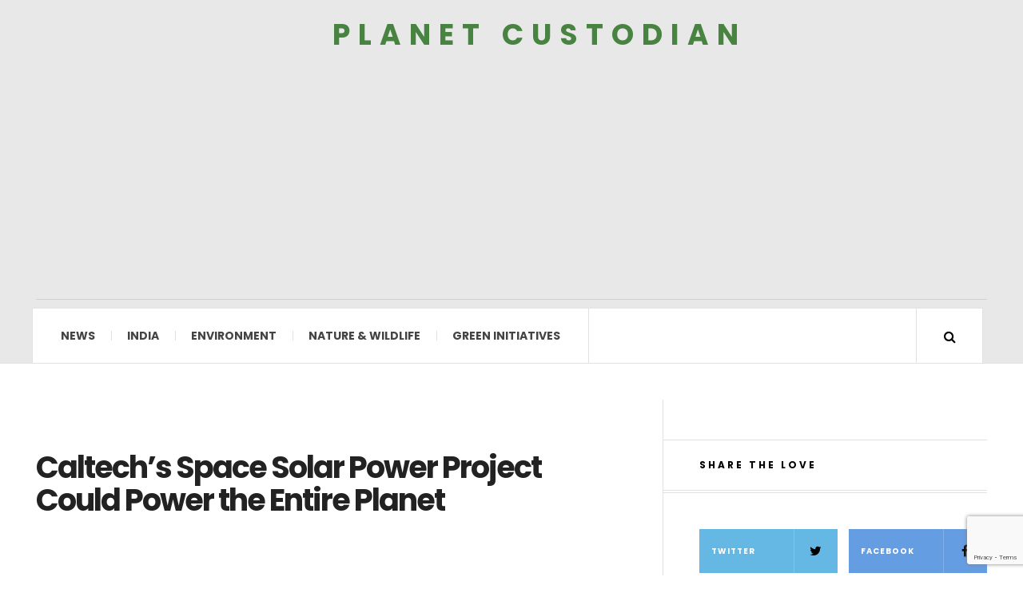

--- FILE ---
content_type: text/html; charset=UTF-8
request_url: https://www.planetcustodian.com/caltechs-space-solar-power-project-could-power-the-entire-planet/20362/
body_size: 17130
content:

<!DOCTYPE html>
<html lang="en-US" xmlns:fb="https://www.facebook.com/2008/fbml" xmlns:addthis="https://www.addthis.com/help/api-spec" >
<head>
	<meta charset="UTF-8" />
	<meta name="viewport" content="width=device-width, initial-scale=1" />
    <link rel="pingback" href="https://www.planetcustodian.com/xmlrpc.php" />
	    <meta name='robots' content='index, follow, max-image-preview:large, max-snippet:-1, max-video-preview:-1' />

	<!-- This site is optimized with the Yoast SEO plugin v26.6 - https://yoast.com/wordpress/plugins/seo/ -->
	<title>Caltech’s Space Solar Power Project Could Power the Entire Planet</title>
	<meta name="description" content="Caltech’s Space Solar Power Project would collect solar power in space transmitting the energy wirelessly to earth through microwaves." />
	<link rel="canonical" href="https://www.planetcustodian.com/caltechs-space-solar-power-project-could-power-the-entire-planet/20362/" />
	<meta name="twitter:card" content="summary_large_image" />
	<meta name="twitter:title" content="Caltech’s Space Solar Power Project Could Power the Entire Planet" />
	<meta name="twitter:description" content="Caltech’s Space Solar Power Project would collect solar power in space transmitting the energy wirelessly to earth through microwaves." />
	<meta name="twitter:image" content="https://www.planetcustodian.com/wp-content/uploads/2021/08/Caltechs-New-Space-Solar-Power-Project.webp" />
	<meta name="twitter:creator" content="@planetcustodian" />
	<meta name="twitter:site" content="@planetcustodian" />
	<meta name="twitter:label1" content="Written by" />
	<meta name="twitter:data1" content="Kashish Bhardwaj" />
	<meta name="twitter:label2" content="Est. reading time" />
	<meta name="twitter:data2" content="2 minutes" />
	<script type="application/ld+json" class="yoast-schema-graph">{"@context":"https://schema.org","@graph":[{"@type":"Article","@id":"https://www.planetcustodian.com/caltechs-space-solar-power-project-could-power-the-entire-planet/20362/#article","isPartOf":{"@id":"https://www.planetcustodian.com/caltechs-space-solar-power-project-could-power-the-entire-planet/20362/"},"author":{"name":"Kashish Bhardwaj","@id":"https://www.planetcustodian.com/#/schema/person/9d5421e2833cb4ccab80947100d0e396"},"headline":"Caltech’s Space Solar Power Project Could Power the Entire Planet","datePublished":"2021-08-18T09:45:41+00:00","mainEntityOfPage":{"@id":"https://www.planetcustodian.com/caltechs-space-solar-power-project-could-power-the-entire-planet/20362/"},"wordCount":285,"commentCount":0,"publisher":{"@id":"https://www.planetcustodian.com/#organization"},"image":{"@id":"https://www.planetcustodian.com/caltechs-space-solar-power-project-could-power-the-entire-planet/20362/#primaryimage"},"thumbnailUrl":"https://www.planetcustodian.com/wp-content/uploads/2021/08/Caltechs-New-Space-Solar-Power-Project.webp","keywords":["renewable energy","solar power"],"articleSection":["Energy","Technology"],"inLanguage":"en-US","potentialAction":[{"@type":"CommentAction","name":"Comment","target":["https://www.planetcustodian.com/caltechs-space-solar-power-project-could-power-the-entire-planet/20362/#respond"]}]},{"@type":"WebPage","@id":"https://www.planetcustodian.com/caltechs-space-solar-power-project-could-power-the-entire-planet/20362/","url":"https://www.planetcustodian.com/caltechs-space-solar-power-project-could-power-the-entire-planet/20362/","name":"Caltech’s Space Solar Power Project Could Power the Entire Planet","isPartOf":{"@id":"https://www.planetcustodian.com/#website"},"primaryImageOfPage":{"@id":"https://www.planetcustodian.com/caltechs-space-solar-power-project-could-power-the-entire-planet/20362/#primaryimage"},"image":{"@id":"https://www.planetcustodian.com/caltechs-space-solar-power-project-could-power-the-entire-planet/20362/#primaryimage"},"thumbnailUrl":"https://www.planetcustodian.com/wp-content/uploads/2021/08/Caltechs-New-Space-Solar-Power-Project.webp","datePublished":"2021-08-18T09:45:41+00:00","description":"Caltech’s Space Solar Power Project would collect solar power in space transmitting the energy wirelessly to earth through microwaves.","breadcrumb":{"@id":"https://www.planetcustodian.com/caltechs-space-solar-power-project-could-power-the-entire-planet/20362/#breadcrumb"},"inLanguage":"en-US","potentialAction":[{"@type":"ReadAction","target":["https://www.planetcustodian.com/caltechs-space-solar-power-project-could-power-the-entire-planet/20362/"]}]},{"@type":"ImageObject","inLanguage":"en-US","@id":"https://www.planetcustodian.com/caltechs-space-solar-power-project-could-power-the-entire-planet/20362/#primaryimage","url":"https://www.planetcustodian.com/wp-content/uploads/2021/08/Caltechs-New-Space-Solar-Power-Project.webp","contentUrl":"https://www.planetcustodian.com/wp-content/uploads/2021/08/Caltechs-New-Space-Solar-Power-Project.webp","width":1000,"height":563,"caption":"Image: Caltech"},{"@type":"BreadcrumbList","@id":"https://www.planetcustodian.com/caltechs-space-solar-power-project-could-power-the-entire-planet/20362/#breadcrumb","itemListElement":[{"@type":"ListItem","position":1,"name":"Home","item":"https://www.planetcustodian.com/"},{"@type":"ListItem","position":2,"name":"Caltech’s Space Solar Power Project Could Power the Entire Planet"}]},{"@type":"WebSite","@id":"https://www.planetcustodian.com/#website","url":"https://www.planetcustodian.com/","name":"Planet Custodian","description":"","publisher":{"@id":"https://www.planetcustodian.com/#organization"},"potentialAction":[{"@type":"SearchAction","target":{"@type":"EntryPoint","urlTemplate":"https://www.planetcustodian.com/?s={search_term_string}"},"query-input":{"@type":"PropertyValueSpecification","valueRequired":true,"valueName":"search_term_string"}}],"inLanguage":"en-US"},{"@type":"Organization","@id":"https://www.planetcustodian.com/#organization","name":"Planet Custodian","url":"https://www.planetcustodian.com/","logo":{"@type":"ImageObject","inLanguage":"en-US","@id":"https://www.planetcustodian.com/#/schema/logo/image/","url":"https://www.planetcustodian.com/wp-content/uploads/2019/10/planet-custodian-logo.png","contentUrl":"https://www.planetcustodian.com/wp-content/uploads/2019/10/planet-custodian-logo.png","width":500,"height":500,"caption":"Planet Custodian"},"image":{"@id":"https://www.planetcustodian.com/#/schema/logo/image/"},"sameAs":["https://www.facebook.com/PlanetCustodian","https://x.com/planetcustodian","https://www.instagram.com/planetcustodian/"]},{"@type":"Person","@id":"https://www.planetcustodian.com/#/schema/person/9d5421e2833cb4ccab80947100d0e396","name":"Kashish Bhardwaj","image":{"@type":"ImageObject","inLanguage":"en-US","@id":"https://www.planetcustodian.com/#/schema/person/image/","url":"https://secure.gravatar.com/avatar/607421232a2723d41f3ec7893547658e45ba61d1c4b86e3d6095274fcbfd72bd?s=96&d=mm&r=g","contentUrl":"https://secure.gravatar.com/avatar/607421232a2723d41f3ec7893547658e45ba61d1c4b86e3d6095274fcbfd72bd?s=96&d=mm&r=g","caption":"Kashish Bhardwaj"},"url":"https://www.planetcustodian.com/author/kashish-bhardwaj/"}]}</script>
	<!-- / Yoast SEO plugin. -->


<link rel="amphtml" href="https://www.planetcustodian.com/caltechs-space-solar-power-project-could-power-the-entire-planet/20362/amp/" /><meta name="generator" content="AMP for WP 1.1.10"/><link rel='dns-prefetch' href='//www.planetcustodian.com' />
<link rel='dns-prefetch' href='//s7.addthis.com' />
<link rel='dns-prefetch' href='//fonts.googleapis.com' />
<link rel="alternate" type="application/rss+xml" title="Planet Custodian &raquo; Feed" href="https://www.planetcustodian.com/feed/" />
<link rel="alternate" type="application/rss+xml" title="Planet Custodian &raquo; Comments Feed" href="https://www.planetcustodian.com/comments/feed/" />
<link rel="alternate" type="application/rss+xml" title="Planet Custodian &raquo; Caltech’s Space Solar Power Project Could Power the Entire Planet Comments Feed" href="https://www.planetcustodian.com/caltechs-space-solar-power-project-could-power-the-entire-planet/20362/feed/" />
<link rel="alternate" title="oEmbed (JSON)" type="application/json+oembed" href="https://www.planetcustodian.com/wp-json/oembed/1.0/embed?url=https%3A%2F%2Fwww.planetcustodian.com%2Fcaltechs-space-solar-power-project-could-power-the-entire-planet%2F20362%2F" />
<link rel="alternate" title="oEmbed (XML)" type="text/xml+oembed" href="https://www.planetcustodian.com/wp-json/oembed/1.0/embed?url=https%3A%2F%2Fwww.planetcustodian.com%2Fcaltechs-space-solar-power-project-could-power-the-entire-planet%2F20362%2F&#038;format=xml" />
<link rel="alternate" type="application/rss+xml" title="Planet Custodian &raquo; Stories Feed" href="https://www.planetcustodian.com/web-stories/feed/"><style id='wp-img-auto-sizes-contain-inline-css' type='text/css'>
img:is([sizes=auto i],[sizes^="auto," i]){contain-intrinsic-size:3000px 1500px}
/*# sourceURL=wp-img-auto-sizes-contain-inline-css */
</style>
<style id='wp-emoji-styles-inline-css' type='text/css'>

	img.wp-smiley, img.emoji {
		display: inline !important;
		border: none !important;
		box-shadow: none !important;
		height: 1em !important;
		width: 1em !important;
		margin: 0 0.07em !important;
		vertical-align: -0.1em !important;
		background: none !important;
		padding: 0 !important;
	}
/*# sourceURL=wp-emoji-styles-inline-css */
</style>
<style id='wp-block-library-inline-css' type='text/css'>
:root{--wp-block-synced-color:#7a00df;--wp-block-synced-color--rgb:122,0,223;--wp-bound-block-color:var(--wp-block-synced-color);--wp-editor-canvas-background:#ddd;--wp-admin-theme-color:#007cba;--wp-admin-theme-color--rgb:0,124,186;--wp-admin-theme-color-darker-10:#006ba1;--wp-admin-theme-color-darker-10--rgb:0,107,160.5;--wp-admin-theme-color-darker-20:#005a87;--wp-admin-theme-color-darker-20--rgb:0,90,135;--wp-admin-border-width-focus:2px}@media (min-resolution:192dpi){:root{--wp-admin-border-width-focus:1.5px}}.wp-element-button{cursor:pointer}:root .has-very-light-gray-background-color{background-color:#eee}:root .has-very-dark-gray-background-color{background-color:#313131}:root .has-very-light-gray-color{color:#eee}:root .has-very-dark-gray-color{color:#313131}:root .has-vivid-green-cyan-to-vivid-cyan-blue-gradient-background{background:linear-gradient(135deg,#00d084,#0693e3)}:root .has-purple-crush-gradient-background{background:linear-gradient(135deg,#34e2e4,#4721fb 50%,#ab1dfe)}:root .has-hazy-dawn-gradient-background{background:linear-gradient(135deg,#faaca8,#dad0ec)}:root .has-subdued-olive-gradient-background{background:linear-gradient(135deg,#fafae1,#67a671)}:root .has-atomic-cream-gradient-background{background:linear-gradient(135deg,#fdd79a,#004a59)}:root .has-nightshade-gradient-background{background:linear-gradient(135deg,#330968,#31cdcf)}:root .has-midnight-gradient-background{background:linear-gradient(135deg,#020381,#2874fc)}:root{--wp--preset--font-size--normal:16px;--wp--preset--font-size--huge:42px}.has-regular-font-size{font-size:1em}.has-larger-font-size{font-size:2.625em}.has-normal-font-size{font-size:var(--wp--preset--font-size--normal)}.has-huge-font-size{font-size:var(--wp--preset--font-size--huge)}.has-text-align-center{text-align:center}.has-text-align-left{text-align:left}.has-text-align-right{text-align:right}.has-fit-text{white-space:nowrap!important}#end-resizable-editor-section{display:none}.aligncenter{clear:both}.items-justified-left{justify-content:flex-start}.items-justified-center{justify-content:center}.items-justified-right{justify-content:flex-end}.items-justified-space-between{justify-content:space-between}.screen-reader-text{border:0;clip-path:inset(50%);height:1px;margin:-1px;overflow:hidden;padding:0;position:absolute;width:1px;word-wrap:normal!important}.screen-reader-text:focus{background-color:#ddd;clip-path:none;color:#444;display:block;font-size:1em;height:auto;left:5px;line-height:normal;padding:15px 23px 14px;text-decoration:none;top:5px;width:auto;z-index:100000}html :where(.has-border-color){border-style:solid}html :where([style*=border-top-color]){border-top-style:solid}html :where([style*=border-right-color]){border-right-style:solid}html :where([style*=border-bottom-color]){border-bottom-style:solid}html :where([style*=border-left-color]){border-left-style:solid}html :where([style*=border-width]){border-style:solid}html :where([style*=border-top-width]){border-top-style:solid}html :where([style*=border-right-width]){border-right-style:solid}html :where([style*=border-bottom-width]){border-bottom-style:solid}html :where([style*=border-left-width]){border-left-style:solid}html :where(img[class*=wp-image-]){height:auto;max-width:100%}:where(figure){margin:0 0 1em}html :where(.is-position-sticky){--wp-admin--admin-bar--position-offset:var(--wp-admin--admin-bar--height,0px)}@media screen and (max-width:600px){html :where(.is-position-sticky){--wp-admin--admin-bar--position-offset:0px}}

/*# sourceURL=wp-block-library-inline-css */
</style><style id='global-styles-inline-css' type='text/css'>
:root{--wp--preset--aspect-ratio--square: 1;--wp--preset--aspect-ratio--4-3: 4/3;--wp--preset--aspect-ratio--3-4: 3/4;--wp--preset--aspect-ratio--3-2: 3/2;--wp--preset--aspect-ratio--2-3: 2/3;--wp--preset--aspect-ratio--16-9: 16/9;--wp--preset--aspect-ratio--9-16: 9/16;--wp--preset--color--black: #000000;--wp--preset--color--cyan-bluish-gray: #abb8c3;--wp--preset--color--white: #ffffff;--wp--preset--color--pale-pink: #f78da7;--wp--preset--color--vivid-red: #cf2e2e;--wp--preset--color--luminous-vivid-orange: #ff6900;--wp--preset--color--luminous-vivid-amber: #fcb900;--wp--preset--color--light-green-cyan: #7bdcb5;--wp--preset--color--vivid-green-cyan: #00d084;--wp--preset--color--pale-cyan-blue: #8ed1fc;--wp--preset--color--vivid-cyan-blue: #0693e3;--wp--preset--color--vivid-purple: #9b51e0;--wp--preset--gradient--vivid-cyan-blue-to-vivid-purple: linear-gradient(135deg,rgb(6,147,227) 0%,rgb(155,81,224) 100%);--wp--preset--gradient--light-green-cyan-to-vivid-green-cyan: linear-gradient(135deg,rgb(122,220,180) 0%,rgb(0,208,130) 100%);--wp--preset--gradient--luminous-vivid-amber-to-luminous-vivid-orange: linear-gradient(135deg,rgb(252,185,0) 0%,rgb(255,105,0) 100%);--wp--preset--gradient--luminous-vivid-orange-to-vivid-red: linear-gradient(135deg,rgb(255,105,0) 0%,rgb(207,46,46) 100%);--wp--preset--gradient--very-light-gray-to-cyan-bluish-gray: linear-gradient(135deg,rgb(238,238,238) 0%,rgb(169,184,195) 100%);--wp--preset--gradient--cool-to-warm-spectrum: linear-gradient(135deg,rgb(74,234,220) 0%,rgb(151,120,209) 20%,rgb(207,42,186) 40%,rgb(238,44,130) 60%,rgb(251,105,98) 80%,rgb(254,248,76) 100%);--wp--preset--gradient--blush-light-purple: linear-gradient(135deg,rgb(255,206,236) 0%,rgb(152,150,240) 100%);--wp--preset--gradient--blush-bordeaux: linear-gradient(135deg,rgb(254,205,165) 0%,rgb(254,45,45) 50%,rgb(107,0,62) 100%);--wp--preset--gradient--luminous-dusk: linear-gradient(135deg,rgb(255,203,112) 0%,rgb(199,81,192) 50%,rgb(65,88,208) 100%);--wp--preset--gradient--pale-ocean: linear-gradient(135deg,rgb(255,245,203) 0%,rgb(182,227,212) 50%,rgb(51,167,181) 100%);--wp--preset--gradient--electric-grass: linear-gradient(135deg,rgb(202,248,128) 0%,rgb(113,206,126) 100%);--wp--preset--gradient--midnight: linear-gradient(135deg,rgb(2,3,129) 0%,rgb(40,116,252) 100%);--wp--preset--font-size--small: 13px;--wp--preset--font-size--medium: 20px;--wp--preset--font-size--large: 36px;--wp--preset--font-size--x-large: 42px;--wp--preset--spacing--20: 0.44rem;--wp--preset--spacing--30: 0.67rem;--wp--preset--spacing--40: 1rem;--wp--preset--spacing--50: 1.5rem;--wp--preset--spacing--60: 2.25rem;--wp--preset--spacing--70: 3.38rem;--wp--preset--spacing--80: 5.06rem;--wp--preset--shadow--natural: 6px 6px 9px rgba(0, 0, 0, 0.2);--wp--preset--shadow--deep: 12px 12px 50px rgba(0, 0, 0, 0.4);--wp--preset--shadow--sharp: 6px 6px 0px rgba(0, 0, 0, 0.2);--wp--preset--shadow--outlined: 6px 6px 0px -3px rgb(255, 255, 255), 6px 6px rgb(0, 0, 0);--wp--preset--shadow--crisp: 6px 6px 0px rgb(0, 0, 0);}:where(.is-layout-flex){gap: 0.5em;}:where(.is-layout-grid){gap: 0.5em;}body .is-layout-flex{display: flex;}.is-layout-flex{flex-wrap: wrap;align-items: center;}.is-layout-flex > :is(*, div){margin: 0;}body .is-layout-grid{display: grid;}.is-layout-grid > :is(*, div){margin: 0;}:where(.wp-block-columns.is-layout-flex){gap: 2em;}:where(.wp-block-columns.is-layout-grid){gap: 2em;}:where(.wp-block-post-template.is-layout-flex){gap: 1.25em;}:where(.wp-block-post-template.is-layout-grid){gap: 1.25em;}.has-black-color{color: var(--wp--preset--color--black) !important;}.has-cyan-bluish-gray-color{color: var(--wp--preset--color--cyan-bluish-gray) !important;}.has-white-color{color: var(--wp--preset--color--white) !important;}.has-pale-pink-color{color: var(--wp--preset--color--pale-pink) !important;}.has-vivid-red-color{color: var(--wp--preset--color--vivid-red) !important;}.has-luminous-vivid-orange-color{color: var(--wp--preset--color--luminous-vivid-orange) !important;}.has-luminous-vivid-amber-color{color: var(--wp--preset--color--luminous-vivid-amber) !important;}.has-light-green-cyan-color{color: var(--wp--preset--color--light-green-cyan) !important;}.has-vivid-green-cyan-color{color: var(--wp--preset--color--vivid-green-cyan) !important;}.has-pale-cyan-blue-color{color: var(--wp--preset--color--pale-cyan-blue) !important;}.has-vivid-cyan-blue-color{color: var(--wp--preset--color--vivid-cyan-blue) !important;}.has-vivid-purple-color{color: var(--wp--preset--color--vivid-purple) !important;}.has-black-background-color{background-color: var(--wp--preset--color--black) !important;}.has-cyan-bluish-gray-background-color{background-color: var(--wp--preset--color--cyan-bluish-gray) !important;}.has-white-background-color{background-color: var(--wp--preset--color--white) !important;}.has-pale-pink-background-color{background-color: var(--wp--preset--color--pale-pink) !important;}.has-vivid-red-background-color{background-color: var(--wp--preset--color--vivid-red) !important;}.has-luminous-vivid-orange-background-color{background-color: var(--wp--preset--color--luminous-vivid-orange) !important;}.has-luminous-vivid-amber-background-color{background-color: var(--wp--preset--color--luminous-vivid-amber) !important;}.has-light-green-cyan-background-color{background-color: var(--wp--preset--color--light-green-cyan) !important;}.has-vivid-green-cyan-background-color{background-color: var(--wp--preset--color--vivid-green-cyan) !important;}.has-pale-cyan-blue-background-color{background-color: var(--wp--preset--color--pale-cyan-blue) !important;}.has-vivid-cyan-blue-background-color{background-color: var(--wp--preset--color--vivid-cyan-blue) !important;}.has-vivid-purple-background-color{background-color: var(--wp--preset--color--vivid-purple) !important;}.has-black-border-color{border-color: var(--wp--preset--color--black) !important;}.has-cyan-bluish-gray-border-color{border-color: var(--wp--preset--color--cyan-bluish-gray) !important;}.has-white-border-color{border-color: var(--wp--preset--color--white) !important;}.has-pale-pink-border-color{border-color: var(--wp--preset--color--pale-pink) !important;}.has-vivid-red-border-color{border-color: var(--wp--preset--color--vivid-red) !important;}.has-luminous-vivid-orange-border-color{border-color: var(--wp--preset--color--luminous-vivid-orange) !important;}.has-luminous-vivid-amber-border-color{border-color: var(--wp--preset--color--luminous-vivid-amber) !important;}.has-light-green-cyan-border-color{border-color: var(--wp--preset--color--light-green-cyan) !important;}.has-vivid-green-cyan-border-color{border-color: var(--wp--preset--color--vivid-green-cyan) !important;}.has-pale-cyan-blue-border-color{border-color: var(--wp--preset--color--pale-cyan-blue) !important;}.has-vivid-cyan-blue-border-color{border-color: var(--wp--preset--color--vivid-cyan-blue) !important;}.has-vivid-purple-border-color{border-color: var(--wp--preset--color--vivid-purple) !important;}.has-vivid-cyan-blue-to-vivid-purple-gradient-background{background: var(--wp--preset--gradient--vivid-cyan-blue-to-vivid-purple) !important;}.has-light-green-cyan-to-vivid-green-cyan-gradient-background{background: var(--wp--preset--gradient--light-green-cyan-to-vivid-green-cyan) !important;}.has-luminous-vivid-amber-to-luminous-vivid-orange-gradient-background{background: var(--wp--preset--gradient--luminous-vivid-amber-to-luminous-vivid-orange) !important;}.has-luminous-vivid-orange-to-vivid-red-gradient-background{background: var(--wp--preset--gradient--luminous-vivid-orange-to-vivid-red) !important;}.has-very-light-gray-to-cyan-bluish-gray-gradient-background{background: var(--wp--preset--gradient--very-light-gray-to-cyan-bluish-gray) !important;}.has-cool-to-warm-spectrum-gradient-background{background: var(--wp--preset--gradient--cool-to-warm-spectrum) !important;}.has-blush-light-purple-gradient-background{background: var(--wp--preset--gradient--blush-light-purple) !important;}.has-blush-bordeaux-gradient-background{background: var(--wp--preset--gradient--blush-bordeaux) !important;}.has-luminous-dusk-gradient-background{background: var(--wp--preset--gradient--luminous-dusk) !important;}.has-pale-ocean-gradient-background{background: var(--wp--preset--gradient--pale-ocean) !important;}.has-electric-grass-gradient-background{background: var(--wp--preset--gradient--electric-grass) !important;}.has-midnight-gradient-background{background: var(--wp--preset--gradient--midnight) !important;}.has-small-font-size{font-size: var(--wp--preset--font-size--small) !important;}.has-medium-font-size{font-size: var(--wp--preset--font-size--medium) !important;}.has-large-font-size{font-size: var(--wp--preset--font-size--large) !important;}.has-x-large-font-size{font-size: var(--wp--preset--font-size--x-large) !important;}
/*# sourceURL=global-styles-inline-css */
</style>

<style id='classic-theme-styles-inline-css' type='text/css'>
/*! This file is auto-generated */
.wp-block-button__link{color:#fff;background-color:#32373c;border-radius:9999px;box-shadow:none;text-decoration:none;padding:calc(.667em + 2px) calc(1.333em + 2px);font-size:1.125em}.wp-block-file__button{background:#32373c;color:#fff;text-decoration:none}
/*# sourceURL=/wp-includes/css/classic-themes.min.css */
</style>
<link rel='stylesheet' id='contact-form-7-css' href='https://www.planetcustodian.com/wp-content/plugins/contact-form-7/includes/css/styles.css?ver=6.1.4' type='text/css' media='all' />
<style id='contact-form-7-inline-css' type='text/css'>
.wpcf7 .wpcf7-recaptcha iframe {margin-bottom: 0;}.wpcf7 .wpcf7-recaptcha[data-align="center"] > div {margin: 0 auto;}.wpcf7 .wpcf7-recaptcha[data-align="right"] > div {margin: 0 0 0 auto;}
/*# sourceURL=contact-form-7-inline-css */
</style>
<link rel='stylesheet' id='parent-style-css' href='https://www.planetcustodian.com/wp-content/themes/justwrite/style.css?ver=6.9' type='text/css' media='all' />
<link rel='stylesheet' id='addthis_all_pages-css' href='https://www.planetcustodian.com/wp-content/plugins/addthis/frontend/build/addthis_wordpress_public.min.css?ver=6.9' type='text/css' media='all' />
<link rel='stylesheet' id='ac_style-css' href='https://www.planetcustodian.com/wp-content/themes/justwrite-child/style.css?ver=2.0.3.6' type='text/css' media='all' />
<link rel='stylesheet' id='ac_icons-css' href='https://www.planetcustodian.com/wp-content/themes/justwrite/assets/icons/css/font-awesome.min.css?ver=4.7.0' type='text/css' media='all' />
<link rel='stylesheet' id='ac_webfonts_style5-css' href='//fonts.googleapis.com/css?family=Poppins%3A400%2C500%2C700%7CLato%3A400%2C700%2C900%2C400italic%2C700italic' type='text/css' media='all' />
<link rel='stylesheet' id='ac_webfonts_selected-style5-css' href='https://www.planetcustodian.com/wp-content/themes/justwrite/assets/css/font-style5.css' type='text/css' media='all' />
<script type="text/javascript" src="https://www.planetcustodian.com/wp-includes/js/jquery/jquery.min.js?ver=3.7.1" id="jquery-core-js"></script>
<script type="text/javascript" src="https://www.planetcustodian.com/wp-includes/js/jquery/jquery-migrate.min.js?ver=3.4.1" id="jquery-migrate-js"></script>
<script type="text/javascript" src="https://www.planetcustodian.com/wp-content/themes/justwrite/assets/js/html5.js?ver=3.7.0" id="ac_js_html5-js"></script>
<link rel="https://api.w.org/" href="https://www.planetcustodian.com/wp-json/" /><link rel="alternate" title="JSON" type="application/json" href="https://www.planetcustodian.com/wp-json/wp/v2/posts/20362" /><link rel="EditURI" type="application/rsd+xml" title="RSD" href="https://www.planetcustodian.com/xmlrpc.php?rsd" />
<meta name="generator" content="WordPress 6.9" />
<link rel='shortlink' href='https://www.planetcustodian.com/?p=20362' />
<meta property="fb:app_id" content=""/>		<script type="text/javascript">
			var _statcounter = _statcounter || [];
			_statcounter.push({"tags": {"author": "Kashish Bhardwaj"}});
		</script>
		<meta name="generator" content="performance-lab 4.0.0; plugins: webp-uploads">
<meta name="generator" content="webp-uploads 2.6.0">
      <!-- Customizer - Saved Styles-->
      <style type="text/css">
		a, a:visited, .kk, .share-pagination .title i{color:#000000;}a:hover{color:#488342;}.logo a, .logo a:visited, .logo a:hover{color:#488342;}.header-wrap{background-color:#e8e8e8;}				
			</style><!-- END Customizer - Saved Styles -->
	<link rel="icon" href="https://www.planetcustodian.com/wp-content/uploads/2019/10/planetcustodian-icon.jpg" sizes="32x32" />
<link rel="icon" href="https://www.planetcustodian.com/wp-content/uploads/2019/10/planetcustodian-icon.jpg" sizes="192x192" />
<link rel="apple-touch-icon" href="https://www.planetcustodian.com/wp-content/uploads/2019/10/planetcustodian-icon.jpg" />
<meta name="msapplication-TileImage" content="https://www.planetcustodian.com/wp-content/uploads/2019/10/planetcustodian-icon.jpg" />
		<style type="text/css" id="wp-custom-css">
			div#wpdevar_comment_3 {
    display: none;
}
.postid-8134 .postTagL {
    display: none;
}
.single-template-1 .title {
    font-size: 38px;
    margin-top: 19px;
}
div#wpdevar_comment_1 {
    display: none;
}
.post-template-1 .title, .single-template-1 .title {
    font-size: 38px;
   
}
a:hover {
    color: #488342 !important;
}
.footer-cr a {
    color: #262323;
    font-weight: 400;
    padding-right: 30px;
    font-size: 16px;
	text-transform: capitalize;
}
footer#main-footer p, footer#main-footer a {
    font-family: 'Lato', sans-serif !important;
    font-size: 16px;
    color: #3c3939;
    letter-spacing: 1px;
}

aside.footer-credits {
    font-size: 16px;
	margin-left: 0px !important;
}
.single-template-1 .single-content {
    border: none;
	padding-top: 18px;
}
section.container.mini-disabled.main-section.clearfix {
    border: none;
}
p.rightstext {
    text-align: left !important;
    float: left;
	width: 100%;
}

span.theme-author {
    display: none;
}
.threeblocks {
    width: 33%;
    float: left;
    padding-left: 10px;
    padding-right: 10px;
}

.relatedPost_Design {
    clear: both;
    margin-top: 20px;
    padding-top: 32px;
}

h2.widget-title {
    font-size: 30px;
    font-family: 'Poppins', sans-serif;
    color: #000;
    padding-bottom: 20px;
    padding-left: 10px;
	font-weight:500px;
}
.single-content p {
    color: #000;
}

.single-content a {
    color: #488342 !important;
    text-decoration: underline;
}
h3.post-titleFirst {
    font-size: 23px;
    font-family: 'Poppins', sans-serif;
    color: #000;
    padding-bottom: 21px;
    padding-left: 0px;
    font-weight: 500;
    line-height: 29px;
    padding-top: 10px;
}
header.details.clearfix {
    position: relative;
    top: 41px;
}

.postTagL {
    position: relative;
    top: -53px;
    font-size: 20px;
    font-style: italic;
}
input.wpcf7-form-control.wpcf7-submit.has-spinner {
    background: #488342;
}

input.wpcf7-form-control.wpcf7-text.wpcf7-validates-as-required {
    width: 100%;
    color: #000;
}

.contact_form {
    width: 600px;
}
.post-navigation.clearfix {
    display: none;
}
.as-wrap.clearfix {
    display: none;
}
input#submit {
    background: #488342;
}
@media screen and (max-width: 1366px) {
    .sm-large-masonary .col-large.col-2x {
        width: 100%;
    }
}
@media screen and (max-width: 1440px) {
   .postTagL h2 {
    line-height: 24px;
}
header.details.clearfix {
    position: relative;
    top: 55px;
}
}

@media only screen and (max-width:468px){
	.threeblocks {
    width:100%;
    
}
	header.details.clearfix {
    top: 80px;
}
	.postTagL {
  
    top: -42px;
    
}
	.contact_form {
    width: 100%;
}
}		</style>
		<!-- Google tag (gtag.js) -->
<script async src="https://www.googletagmanager.com/gtag/js?id=G-RLJWF8JVTG"></script>
<script>
  window.dataLayer = window.dataLayer || [];
  function gtag(){dataLayer.push(arguments);}
  gtag('js', new Date());

  gtag('config', 'G-RLJWF8JVTG');
</script>
<link rel='stylesheet' id='dashicons-css' href='https://www.planetcustodian.com/wp-includes/css/dashicons.min.css?ver=6.9' type='text/css' media='all' />
<link rel='stylesheet' id='thickbox-css' href='https://www.planetcustodian.com/wp-includes/js/thickbox/thickbox.css?ver=6.9' type='text/css' media='all' />
<link rel='stylesheet' id='gglcptch-css' href='https://www.planetcustodian.com/wp-content/plugins/google-captcha/css/gglcptch.css?ver=1.85' type='text/css' media='all' />
</head>
<body data-rsssl=1 class="wp-singular post-template-default single single-post postid-20362 single-format-standard wp-theme-justwrite wp-child-theme-justwrite-child">

<header id="main-header" class="header-wrap">

<div class="wrap">

	<div class="top mini-disabled logo-text clearfix">
   
    	<div class="logo logo-text">
			 				<a href="https://www.planetcustodian.com" title="Planet Custodian" class="logo-contents logo-text">Planet Custodian</a>
		        	
                    </div><!-- END .logo -->
        
                
    </div><!-- END .top -->
    
    
    <nav class="menu-wrap mini-disabled" role="navigation">
		<ul class="menu-main mobile-menu superfish"><li id="menu-item-11111" class="menu-item menu-item-type-taxonomy menu-item-object-category menu-item-11111"><a href="https://www.planetcustodian.com/category/news/">News</a></li>
<li id="menu-item-11114" class="menu-item menu-item-type-taxonomy menu-item-object-category menu-item-11114"><a href="https://www.planetcustodian.com/category/india/">India</a></li>
<li id="menu-item-11113" class="menu-item menu-item-type-taxonomy menu-item-object-category menu-item-has-children menu-item-11113"><a href="https://www.planetcustodian.com/category/environment/">Environment</a>
<ul class="sub-menu">
	<li id="menu-item-3341" class="menu-item menu-item-type-taxonomy menu-item-object-category menu-item-3341"><a href="https://www.planetcustodian.com/category/green-initiatives/recycled-products/">Recycling</a></li>
</ul>
</li>
<li id="menu-item-3340" class="menu-item menu-item-type-taxonomy menu-item-object-category menu-item-has-children menu-item-3340"><a href="https://www.planetcustodian.com/category/nature-wildlife/">Nature &amp; Wildlife</a>
<ul class="sub-menu">
	<li id="menu-item-10795" class="menu-item menu-item-type-taxonomy menu-item-object-category menu-item-10795"><a href="https://www.planetcustodian.com/category/nature-wildlife/animals/">Animals</a></li>
	<li id="menu-item-11112" class="menu-item menu-item-type-taxonomy menu-item-object-category menu-item-11112"><a href="https://www.planetcustodian.com/category/nature-wildlife/photolog/">Photolog</a></li>
</ul>
</li>
<li id="menu-item-15699" class="menu-item menu-item-type-taxonomy menu-item-object-category current-post-ancestor menu-item-15699"><a href="https://www.planetcustodian.com/category/green-initiatives/">Green Initiatives</a></li>
</ul>        
        <a href="#" class="mobile-menu-button"><i class="fa fa-navicon"></i> </a>
                                <a href="#" class="search-button"><i class="fa fa-search"></i> </a>
        <ul class="header-social-icons clearfix"><li><a href="https://www.planetcustodian.com/feed/" class="social-btn right rss"><i class="fa fa-rss"></i> </a></li></ul><!-- END .header-social-icons -->        
        
        
        <div class="search-wrap nobs">
        	<form role="search" id="header-search" method="get" class="search-form" action="https://www.planetcustodian.com/">
            	<input type="submit" class="search-submit" value="Search" />
            	<div class="field-wrap">
					<input type="search" class="search-field" placeholder="type your keywords ..." value="" name="s" title="Search for:" />
				</div>
			</form>
        </div><!-- END .search-wrap -->
        
    </nav><!-- END .menu-wrap -->
    
        
</div><!-- END .wrap -->
</header><!-- END .header-wrap -->


<div class="wrap mini-disabled" id="content-wrap">


<section class="container mini-disabled main-section clearfix">
	
    
    
    <div class="wrap-template-1 clearfix">
    
    <section class="content-wrap clearfix" role="main">
    	    	<section class="posts-wrap single-style-template-1 clearfix">
    
        
<article id="post-20362" class="single-template-1 clearfix post-20362 post type-post status-publish format-standard has-post-thumbnail hentry category-energy category-technology tag-renewable-energy tag-solar-power">
	<div class="post-content">
    	<h1 class="title">Caltech’s Space Solar Power Project Could Power the Entire Planet</h1>        <header class="details clearfix">
        	        	<time class="detail left index-post-date" datetime="2021-08-18">Aug 18, 2021</time>			<span class="detail left index-post-author"><em>by</em> <a href="https://www.planetcustodian.com/author/kashish-bhardwaj/">Kashish Bhardwaj</a></span>			<span class="detail left index-post-category"><em>in</em> <a href="https://www.planetcustodian.com/category/green-initiatives/energy/" title="View all posts in Energy" >Energy</a> </span>                    </header><!-- END .details -->
        		
        <script async src="//pagead2.googlesyndication.com/pagead/js/adsbygoogle.js"></script>
<script>
     (adsbygoogle = window.adsbygoogle || []).push({
          google_ad_client: "ca-pub-5828741285008149",
          enable_page_level_ads: true
     });
</script>

		<div class="single-content">
			<div class="at-above-post addthis_tool" data-url="https://www.planetcustodian.com/caltechs-space-solar-power-project-could-power-the-entire-planet/20362/"></div><p>Caltech’s Space Solar Power Project (SSPP) is being developed and it has been claimed that it could power our entire planet. The project would collect solar power in space, transmitting the energy wirelessly to earth through microwaves, which would enable terrestrial power availability unaffected by the weather conditions.</p>
<p>Solar power is one of the prime sources of energy on earth. But as of now, this energy is not being channelized to its maximum potential. Caltech announced that Donald Bren, Chairman of Irvine Company and a lifetime member of Caltech Board of Trustees, has donated over $100M to space-based solar power project.</p>
<div id="attachment_20364" style="width: 1010px" class="wp-caption aligncenter"><a href="https://www.planetcustodian.com/wp-content/uploads/2021/08/Caltechs-New-Space-Solar-Power-Project.webp"><img fetchpriority="high" decoding="async" aria-describedby="caption-attachment-20364" class="wp-image-20364 size-full" src="https://www.planetcustodian.com/wp-content/uploads/2021/08/Caltechs-New-Space-Solar-Power-Project.webp" alt=" Caltech’s New Space Solar Power Project" width="1000" height="563" srcset="https://www.planetcustodian.com/wp-content/uploads/2021/08/Caltechs-New-Space-Solar-Power-Project.webp 1000w, https://www.planetcustodian.com/wp-content/uploads/2021/08/Caltechs-New-Space-Solar-Power-Project-300x169.webp 300w, https://www.planetcustodian.com/wp-content/uploads/2021/08/Caltechs-New-Space-Solar-Power-Project-768x432.webp 768w, https://www.planetcustodian.com/wp-content/uploads/2021/08/Caltechs-New-Space-Solar-Power-Project-600x338.webp 600w" sizes="(max-width: 1000px) 100vw, 1000px" /></a><p id="caption-attachment-20364" class="wp-caption-text">Image: Caltech</p></div>
<p>Their concept of <a href="https://www.caltech.edu/about/news/caltech-announces-breakthrough-100-million-gift-to-fund-space-based-solar-power-project" target="_blank" rel="noopener">SSPP</a> is based on the modular assembly of ultralight. Some of the advantages of using this concept are: substantially reducing cost, implementing a lightweight technology by utilizing ultra-thin composite materials and reducing complexity.</p>
<p>The main aim of the project is to be able to enlarge the scale of solar energy usage on daily bases as solar energy is the most abundant renewable source of energy.</p>
<p><strong>Also Read: <a href="https://www.planetcustodian.com/indias-largest-floating-solar-power-plant-installed-in-kerala/9509/" target="_blank" rel="noopener">India’s Largest Floating Solar Power Plant Installed in Kerala</a></strong></p>
<p>Co-director of the project Ali Hajimiri told TechCrunch;</p>
<blockquote><p>The final system is envisioned to consist of multiple deployable modules in close formation flight and operating in synchronization with one another, each module is several tens of meters on the side and the system can be built up by adding more modules over time.</p></blockquote>
<p>Although researchers are still working on different ways to collect sufficient and usable energy, this project have tremendous potential and could see a launch sooner than expected.</p>
<p><em>Via</em>: <a href="https://interestingengineering.com/caltechs-space-based-solar-power-project-could-power-our-planet" target="_blank" rel="noopener">Interesting Engineering</a></p>
<div id="wpdevar_comment_1" style="width:100%;text-align:left;">
		<span style="padding: 10px;font-size:20px;font-family:Times New Roman,Times,Serif,Georgia;color:#000000;">Facebook Comments Box</span>
		<div class="fb-comments" data-href="https://www.planetcustodian.com/caltechs-space-solar-power-project-could-power-the-entire-planet/20362/" data-order-by="social" data-numposts="7" data-width="100%" style="display:block;"></div></div><style>#wpdevar_comment_1 span,#wpdevar_comment_1 iframe{width:100% !important;} #wpdevar_comment_1 iframe{max-height: 100% !important;}</style><!-- AddThis Advanced Settings above via filter on the_content --><!-- AddThis Advanced Settings below via filter on the_content --><!-- AddThis Advanced Settings generic via filter on the_content --><!-- AddThis Share Buttons above via filter on the_content --><!-- AddThis Share Buttons below via filter on the_content --><div class="at-below-post addthis_tool" data-url="https://www.planetcustodian.com/caltechs-space-solar-power-project-could-power-the-entire-planet/20362/"></div><!-- AddThis Share Buttons generic via filter on the_content --><div class="post-tags-wrap clearfix"><strong>Tagged with:</strong> <span><a href="https://www.planetcustodian.com/tag/renewable-energy/" rel="tag">renewable energy</a></span>, <span><a href="https://www.planetcustodian.com/tag/solar-power/" rel="tag">solar power</a></span></div>			
		</div><!-- END .single-content -->

		<div class="relatedPost_Design">
  <div class="bd-container">
	 
<div id="relatedposts"><h2 class="widget-title"><span class="recent_post_wrap">Related Articles</span></h2>
<div class="threeblocks">
                <div class="latestImage"><a href="https://www.planetcustodian.com/how-solar-streetlights-are-transforming-urban-sustainability/32021/" rel="bookmark"><img width="600" height="400" src="https://www.planetcustodian.com/wp-content/uploads/2025/02/How-Solar-Powered-Street-Lights-Are-Transforming-Urban-Sustainability-1-600x400.webp" class="attachment-post-thumbnail size-post-thumbnail wp-post-image" alt="How Solar-Powered Street Lights Are Transforming Urban Sustainability (1)" decoding="async" srcset="https://www.planetcustodian.com/wp-content/uploads/2025/02/How-Solar-Powered-Street-Lights-Are-Transforming-Urban-Sustainability-1-600x400.webp 600w, https://www.planetcustodian.com/wp-content/uploads/2025/02/How-Solar-Powered-Street-Lights-Are-Transforming-Urban-Sustainability-1-210x140.webp 210w" sizes="(max-width: 600px) 100vw, 600px" /></a></div>
<div class="mainrecent">
	
	  
                 
                <h3 class="post-titleFirst"><a href="https://www.planetcustodian.com/how-solar-streetlights-are-transforming-urban-sustainability/32021/" rel="bookmark">How Solar-Powered Streetlights Are Transforming Urban Sustainability</a></h3>               
               </div>
            </div>

<div class="threeblocks">
                <div class="latestImage"><a href="https://www.planetcustodian.com/odisha-solar-potential/31144/" rel="bookmark"><img width="600" height="400" src="https://www.planetcustodian.com/wp-content/uploads/2023/02/Odishas-Solar-Potential-7x-Higher-Than-Estimated-iFOREST-Study-1-600x400.jpg" class="attachment-post-thumbnail size-post-thumbnail wp-post-image" alt="Odisha&#039;s Solar Potential 7x Higher Than Estimated: iFOREST Study" decoding="async" srcset="https://www.planetcustodian.com/wp-content/uploads/2023/02/Odishas-Solar-Potential-7x-Higher-Than-Estimated-iFOREST-Study-1-600x400.jpg 600w, https://www.planetcustodian.com/wp-content/uploads/2023/02/Odishas-Solar-Potential-7x-Higher-Than-Estimated-iFOREST-Study-1-210x140.jpg 210w" sizes="(max-width: 600px) 100vw, 600px" /></a></div>
<div class="mainrecent">
	
	  
                 
                <h3 class="post-titleFirst"><a href="https://www.planetcustodian.com/odisha-solar-potential/31144/" rel="bookmark">Odisha&#8217;s Solar Potential 7x Higher Than Estimated: iFOREST Study</a></h3>               
               </div>
            </div>

<div class="threeblocks">
                <div class="latestImage"><a href="https://www.planetcustodian.com/uneole-mixed-system-with-wind-solar-energy/30689/" rel="bookmark"><img width="600" height="400" src="https://www.planetcustodian.com/wp-content/uploads/2022/12/uneole-mixed-energy-system-600x400.jpg" class="attachment-post-thumbnail size-post-thumbnail wp-post-image" alt="uneole-mixed-energy-system" decoding="async" loading="lazy" srcset="https://www.planetcustodian.com/wp-content/uploads/2022/12/uneole-mixed-energy-system-600x400.jpg 600w, https://www.planetcustodian.com/wp-content/uploads/2022/12/uneole-mixed-energy-system-210x140.jpg 210w" sizes="auto, (max-width: 600px) 100vw, 600px" /></a></div>
<div class="mainrecent">
	
	  
                 
                <h3 class="post-titleFirst"><a href="https://www.planetcustodian.com/uneole-mixed-system-with-wind-solar-energy/30689/" rel="bookmark">This Mixed Energy System Will Harness Both Wind and Solar Power</a></h3>               
               </div>
            </div>
</div>
</div>
	
	  </div>
	</div><!-- END .post-content -->
</article><!-- END #post-20362 .post-template-1 -->
        
        </section><!-- END .posts-wrap -->
        
                
        <section class="about-share clearfix">


        
        	<div class="as-wrap clearfix">
            	
                <aside class="share-pagination about-disabled clearfix">
                    
                    <div class="post-navigation clearfix"><a href="https://www.planetcustodian.com/environment-over-economy-g20-summit/20558/" class="prev-post" title="Previous Post"><i class="fa fa-angle-left"></i> </a><a href="https://www.planetcustodian.com/warming-bias-observed-over-past-66-million-years-may-return/20520/" class="next-post" title="Next Post"><i class="fa fa-angle-right"></i> </a></div>                    
                    <div class="clear-border"></div>
                </aside><!-- END .share-pagination -->
                
               	                
            </div><!-- END .as-wrap -->


        
        </section><!-- END .about-share -->
                
        
<section id="comments" class="comments-area">

	
		<div id="respond" class="comment-respond">
		<h3 id="reply-title" class="comment-reply-title">Leave a Reply</h3><form action="https://www.planetcustodian.com/wp-comments-post.php" method="post" id="commentform" class="comment-form"><p class="comment-notes"><span id="email-notes">Your email address will not be published.</span> <span class="required-field-message">Required fields are marked <span class="required">*</span></span></p><p class="comment-form-comment"><label for="comment">Comment <span class="required">*</span></label> <textarea autocomplete="new-password"  id="d1913c62a4"  name="d1913c62a4"   cols="45" rows="8" maxlength="65525" required></textarea><textarea id="comment" aria-label="hp-comment" aria-hidden="true" name="comment" autocomplete="new-password" style="padding:0 !important;clip:rect(1px, 1px, 1px, 1px) !important;position:absolute !important;white-space:nowrap !important;height:1px !important;width:1px !important;overflow:hidden !important;" tabindex="-1"></textarea><script data-noptimize>document.getElementById("comment").setAttribute( "id", "a10b054e8ef8d80d3535c0a7ed45c97d" );document.getElementById("d1913c62a4").setAttribute( "id", "comment" );</script></p><p class="comment-form-author"><label for="author">Name <span class="required">*</span></label> <input id="author" name="author" type="text" value="" size="30" maxlength="245" autocomplete="name" required /></p>
<p class="comment-form-email"><label for="email">Email <span class="required">*</span></label> <input id="email" name="email" type="email" value="" size="30" maxlength="100" aria-describedby="email-notes" autocomplete="email" required /></p>
<p class="comment-form-url"><label for="url">Website</label> <input id="url" name="url" type="url" value="" size="30" maxlength="200" autocomplete="url" /></p>
<p class="comment-form-cookies-consent"><input id="wp-comment-cookies-consent" name="wp-comment-cookies-consent" type="checkbox" value="yes" /> <label for="wp-comment-cookies-consent">Save my name, email, and website in this browser for the next time I comment.</label></p>
<div class="gglcptch gglcptch_v3"><input type="hidden" id="g-recaptcha-response" name="g-recaptcha-response" /><br /><div class="gglcptch_error_text">The reCAPTCHA verification period has expired. Please reload the page.</div></div><p class="form-submit"><input name="submit" type="submit" id="submit" class="submit" value="Post Comment" /> <input type='hidden' name='comment_post_ID' value='20362' id='comment_post_ID' />
<input type='hidden' name='comment_parent' id='comment_parent' value='0' />
</p></form>	</div><!-- #respond -->
	
</section><!-- END #comments -->

        
    </section><!-- END .content-wrap -->
    
    
<section class="sidebar posts-sidebar clearfix"> 
	<aside id="ac_social_buttons_widget-3" class="side-box clearfix widget ac-social-buttons-widget"><div class="sb-content clearfix"><h3 class="sidebar-heading">Share the love</h3>
        <ul class="sidebar-social clearfix">
        	<li class="alignleft"><a href="https://twitter.com/planetcustodian" class="social-btn twitter">Twitter <i class="fa fa-twitter"></i> </a></li><li class="alignright"><a href="https://www.facebook.com/PlanetCustodian" class="social-btn facebook">Facebook <i class="fa fa-facebook"></i> </a></li><li class="alignleft"><a href="https://www.planetcustodian.com/feed" class="social-btn rss">RSS <i class="fa fa-rss"></i> </a></li><li class="alignright"><a href="https://www.instagram.com/planetcustodian" class="social-btn instagram">Instagram <i class="fa fa-instagram"></i> </a></li>        </ul>

        </div></aside><!-- END .sidebox .widget --><aside id="text-7" class="side-box clearfix widget widget_text"><div class="sb-content clearfix"><h3 class="sidebar-heading">Essential RESOURCES</h3>			<div class="textwidget"><p><strong>✦  <a href="https://www.planetcustodian.com/these-natural-wonders-could-vanish-due-to-climate-change/19695/" target="_blank" rel="noopener">30 Endangered Natural Wonders</a></strong></p>
<p><strong>✦  <a href="https://www.planetcustodian.com/animal-cruelty-in-india/14897/" target="_blank" rel="noopener">Animal Cruelty in India</a></strong></p>
<p><strong>✦  <a href="https://www.planetcustodian.com/human-animal-conflicts-in-india/12173/" target="_blank" rel="noopener">Man-Animal Conflicts in India</a></strong></p>
<p><strong>✦  <a href="https://www.planetcustodian.com/upcycled-food-trends/14947/" target="_blank" rel="noopener">Upcycled Food Trends</a></strong></p>
<p><strong>✦  <a href="https://www.planetcustodian.com/endangered-animals-on-brink-of-extinction/19035" target="_blank" rel="noopener">25 Animals On The Brink of Extinction</a></strong></p>
<p><strong>✦  <a href="https://www.planetcustodian.com/young-wildlife-conservationists-in-india/11397/" target="_blank" rel="noopener">Wildlife Conservationists in India</a></strong></p>
<p><strong>✦  <a href="https://www.planetcustodian.com/significance-of-wildlife-corridors/12788/" target="_blank" rel="noopener">Important Wildlife Corridors</a></strong></p>
<p><strong>✦  <a href="https://www.planetcustodian.com/upcycling-youth-icons-of-india-turning-trash-into-treasure/13431/" target="_blank" rel="noopener">Upcycling Youth Icons of India</a></strong></p>
<p><strong>✦  <a href="https://www.planetcustodian.com/over-50-scary-images-depicting-filth-of-varanasi-and-river-ganges-that-went-viral-in-china/8134/" target="_blank" rel="noopener">Photos Depicting Filth of Ganges</a></strong></p>
<p><strong>✦  <a href="https://www.planetcustodian.com/eco-warriors-planting-forests-solo/11704/" target="_blank" rel="noopener">Eco-Warriors Planting Entire Forests</a></strong></p>
<p><strong>✦  <a href="https://www.planetcustodian.com/ocean-conservation-organizations/17693/" target="_blank" rel="noopener">30 Ocean Conservation Organizations</a></strong></p>
<p><strong>✦  <a href="https://www.planetcustodian.com/young-environmental-activists/17224/" target="_blank" rel="noopener">25 Young Environmental Activists</a></strong></p>
</div>
		</div></aside><!-- END .sidebox .widget --><aside id="ac_featured_posts_widget-4" class="side-box clearfix widget ac_featured_posts_widget"><div class="sb-content clearfix"><h3 class="sidebar-heading">Featured Posts</h3>		<ul class="ac-featured-posts">
						<li id="featured-post-1">
				<figure class="thumbnail">
					<img width="638" height="368" src="https://www.planetcustodian.com/wp-content/uploads/2024/12/sustainable-holiday-decoration-ideas-638x368.webp" class="attachment-ac-sidebar-featured size-ac-sidebar-featured wp-post-image" alt="sustainable holiday decoration ideas" decoding="async" loading="lazy" srcset="https://www.planetcustodian.com/wp-content/uploads/2024/12/sustainable-holiday-decoration-ideas-638x368.webp 638w, https://www.planetcustodian.com/wp-content/uploads/2024/12/sustainable-holiday-decoration-ideas-900x520.webp 900w" sizes="auto, (max-width: 638px) 100vw, 638px" />					<figcaption class="details">
						<span class="category"><a href="https://www.planetcustodian.com/category/green-initiatives/" title="View all posts in Green Initiatives" >Green Initiatives</a> </span>
						<a href="https://www.planetcustodian.com/sustainable-holiday-decoration-ideas-to-try/31954/" class="title" rel="bookmark">7 Sustainable Ways to Decorate Your Home for the Holidays</a>						<a href="https://www.planetcustodian.com/sustainable-holiday-decoration-ideas-to-try/31954/" title="Read More" class="read-more"><i class="fa fa-ellipsis-h fa-lg"></i> </a>
					</figcaption>
				</figure>
			</li>
						<li id="featured-post-2">
				<figure class="thumbnail">
					<img width="638" height="368" src="https://www.planetcustodian.com/wp-content/uploads/2024/07/Himachal-Pradesh-Extreme-Monsoon-2024-638x368.jpg" class="attachment-ac-sidebar-featured size-ac-sidebar-featured wp-post-image" alt="Himachal Pradesh Extreme Monsoon 2024" decoding="async" loading="lazy" srcset="https://www.planetcustodian.com/wp-content/uploads/2024/07/Himachal-Pradesh-Extreme-Monsoon-2024-638x368.jpg 638w, https://www.planetcustodian.com/wp-content/uploads/2024/07/Himachal-Pradesh-Extreme-Monsoon-2024-900x520.jpg 900w" sizes="auto, (max-width: 638px) 100vw, 638px" />					<figcaption class="details">
						<span class="category"><a href="https://www.planetcustodian.com/category/environment/" title="View all posts in Environment" >Environment</a> </span>
						<a href="https://www.planetcustodian.com/himachal-extreme-monsoon-2024/31724/" class="title" rel="bookmark">Himachal Pradesh Buckles up for Extreme Monsoon After Last Year’s Onslaught</a>						<a href="https://www.planetcustodian.com/himachal-extreme-monsoon-2024/31724/" title="Read More" class="read-more"><i class="fa fa-ellipsis-h fa-lg"></i> </a>
					</figcaption>
				</figure>
			</li>
						<li id="featured-post-3">
				<figure class="thumbnail">
					<img width="638" height="368" src="https://www.planetcustodian.com/wp-content/uploads/2024/05/Jane-Abernethy-Humanscale-Interview-638x368.jpg" class="attachment-ac-sidebar-featured size-ac-sidebar-featured wp-post-image" alt="Jane Abernethy Humanscale Interview" decoding="async" loading="lazy" srcset="https://www.planetcustodian.com/wp-content/uploads/2024/05/Jane-Abernethy-Humanscale-Interview-638x368.jpg 638w, https://www.planetcustodian.com/wp-content/uploads/2024/05/Jane-Abernethy-Humanscale-Interview-900x520.jpg 900w" sizes="auto, (max-width: 638px) 100vw, 638px" />					<figcaption class="details">
						<span class="category"><a href="https://www.planetcustodian.com/category/green-initiatives/" title="View all posts in Green Initiatives" >Green Initiatives</a> </span>
						<a href="https://www.planetcustodian.com/interview-humanscale-chief-sustainability-officer-jane-abernethy/31665/" class="title" rel="bookmark">Jane Abernethy at Helm of Humanscale Sustainability is Transforming Furniture Industry One Step at a Time</a>						<a href="https://www.planetcustodian.com/interview-humanscale-chief-sustainability-officer-jane-abernethy/31665/" title="Read More" class="read-more"><i class="fa fa-ellipsis-h fa-lg"></i> </a>
					</figcaption>
				</figure>
			</li>
						<li id="featured-post-4">
				<figure class="thumbnail">
					<img width="638" height="368" src="https://www.planetcustodian.com/wp-content/uploads/2024/02/Dog-gurads-owner-friend-body-for-two-days-638x368.jpg" class="attachment-ac-sidebar-featured size-ac-sidebar-featured wp-post-image" alt="Dog-gurads-owner,-friend-body-for-two-days in Bir Billing Himachal Pradesh" decoding="async" loading="lazy" srcset="https://www.planetcustodian.com/wp-content/uploads/2024/02/Dog-gurads-owner-friend-body-for-two-days-638x368.jpg 638w, https://www.planetcustodian.com/wp-content/uploads/2024/02/Dog-gurads-owner-friend-body-for-two-days-900x520.jpg 900w" sizes="auto, (max-width: 638px) 100vw, 638px" />					<figcaption class="details">
						<span class="category"><a href="https://www.planetcustodian.com/category/nature-wildlife/animals/" title="View all posts in Animals" >Animals</a> </span>
						<a href="https://www.planetcustodian.com/pet-dog-guards-owners-body-for-two-days/31450/" class="title" rel="bookmark">Pet Dog Guards Owner’s Body From Wild Animals in Bir Billing Snow for Two Days</a>						<a href="https://www.planetcustodian.com/pet-dog-guards-owners-body-for-two-days/31450/" title="Read More" class="read-more"><i class="fa fa-ellipsis-h fa-lg"></i> </a>
					</figcaption>
				</figure>
			</li>
						<li id="featured-post-5">
				<figure class="thumbnail">
					<img width="638" height="368" src="https://www.planetcustodian.com/wp-content/uploads/2024/02/Ewaste-warriors-on-wheels-Himachal-Pradesh-638x368.jpg" class="attachment-ac-sidebar-featured size-ac-sidebar-featured wp-post-image" alt="Ewaste warriors on wheels HPPCB" decoding="async" loading="lazy" srcset="https://www.planetcustodian.com/wp-content/uploads/2024/02/Ewaste-warriors-on-wheels-Himachal-Pradesh-638x368.jpg 638w, https://www.planetcustodian.com/wp-content/uploads/2024/02/Ewaste-warriors-on-wheels-Himachal-Pradesh-900x520.jpg 900w" sizes="auto, (max-width: 638px) 100vw, 638px" />					<figcaption class="details">
						<span class="category"><a href="https://www.planetcustodian.com/category/news/" title="View all posts in News" >News</a> </span>
						<a href="https://www.planetcustodian.com/e-waste-warriors-on-wheels-himachal-pradesh/31442/" class="title" rel="bookmark">Pollution Board’s Mobile Van is First Responsible Stride to E-Waste Management in Himachal</a>						<a href="https://www.planetcustodian.com/e-waste-warriors-on-wheels-himachal-pradesh/31442/" title="Read More" class="read-more"><i class="fa fa-ellipsis-h fa-lg"></i> </a>
					</figcaption>
				</figure>
			</li>
						<li id="featured-post-6">
				<figure class="thumbnail">
					<img width="638" height="368" src="https://www.planetcustodian.com/wp-content/uploads/2023/11/Tips-to-reduce-holiday-waste-2023-1-638x368.jpg" class="attachment-ac-sidebar-featured size-ac-sidebar-featured wp-post-image" alt="How to Reduce Holiday Waste" decoding="async" loading="lazy" srcset="https://www.planetcustodian.com/wp-content/uploads/2023/11/Tips-to-reduce-holiday-waste-2023-1-638x368.jpg 638w, https://www.planetcustodian.com/wp-content/uploads/2023/11/Tips-to-reduce-holiday-waste-2023-1-900x520.jpg 900w" sizes="auto, (max-width: 638px) 100vw, 638px" />					<figcaption class="details">
						<span class="category"><a href="https://www.planetcustodian.com/category/green-initiatives/" title="View all posts in Green Initiatives" >Green Initiatives</a> </span>
						<a href="https://www.planetcustodian.com/how-to-reduce-holiday-waste/31407/" class="title" rel="bookmark">How to Reduce Your Waste During the Holiday Season</a>						<a href="https://www.planetcustodian.com/how-to-reduce-holiday-waste/31407/" title="Read More" class="read-more"><i class="fa fa-ellipsis-h fa-lg"></i> </a>
					</figcaption>
				</figure>
			</li>
						<li id="featured-post-7">
				<figure class="thumbnail">
					<img width="638" height="368" src="https://www.planetcustodian.com/wp-content/uploads/2023/10/Benefits-of-Passive-Design-Buildings-2-638x368.jpg" class="attachment-ac-sidebar-featured size-ac-sidebar-featured wp-post-image" alt="Benefits of Passive Design Buildings" decoding="async" loading="lazy" srcset="https://www.planetcustodian.com/wp-content/uploads/2023/10/Benefits-of-Passive-Design-Buildings-2-638x368.jpg 638w, https://www.planetcustodian.com/wp-content/uploads/2023/10/Benefits-of-Passive-Design-Buildings-2-900x520.jpg 900w" sizes="auto, (max-width: 638px) 100vw, 638px" />					<figcaption class="details">
						<span class="category"><a href="https://www.planetcustodian.com/category/lifestyle/architecture/" title="View all posts in Architecture" >Architecture</a> </span>
						<a href="https://www.planetcustodian.com/benefits-of-passive-design-principles-in-buildings/31390/" class="title" rel="bookmark">3 Key Benefits of Implementing Passive Design Principles in Buildings</a>						<a href="https://www.planetcustodian.com/benefits-of-passive-design-principles-in-buildings/31390/" title="Read More" class="read-more"><i class="fa fa-ellipsis-h fa-lg"></i> </a>
					</figcaption>
				</figure>
			</li>
						<li id="featured-post-8">
				<figure class="thumbnail">
					<img width="638" height="368" src="https://www.planetcustodian.com/wp-content/uploads/2023/10/Himachal-Opens-Construction-in-Shimla-Green-Belt-Amid-Disaster-1-638x368.jpg" class="attachment-ac-sidebar-featured size-ac-sidebar-featured wp-post-image" alt="Himachal Opens Construction in Shimla Green Belt Amid Disaster 1" decoding="async" loading="lazy" srcset="https://www.planetcustodian.com/wp-content/uploads/2023/10/Himachal-Opens-Construction-in-Shimla-Green-Belt-Amid-Disaster-1-638x368.jpg 638w, https://www.planetcustodian.com/wp-content/uploads/2023/10/Himachal-Opens-Construction-in-Shimla-Green-Belt-Amid-Disaster-1-900x520.jpg 900w" sizes="auto, (max-width: 638px) 100vw, 638px" />					<figcaption class="details">
						<span class="category"><a href="https://www.planetcustodian.com/category/environment/" title="View all posts in Environment" >Environment</a> </span>
						<a href="https://www.planetcustodian.com/himachal-opens-construction-shimla-green-belt/31382/" class="title" rel="bookmark">Himachal Cabinet’s Balancing Act Between Development and Conservation in Shimla is Worrisome</a>						<a href="https://www.planetcustodian.com/himachal-opens-construction-shimla-green-belt/31382/" title="Read More" class="read-more"><i class="fa fa-ellipsis-h fa-lg"></i> </a>
					</figcaption>
				</figure>
			</li>
					</ul>
		</div></aside><!-- END .sidebox .widget --><!-- END Sidebar Widgets -->
</section><!-- END .sidebar -->    
    </div><!-- END .wrap-template-1 -->
    
</section><!-- END .container -->

		
                
		<footer id="main-footer" class="footer-wrap mini-disabled clearfix">
    		<aside class="footer-credits">
        		<a href="https://www.planetcustodian.com" title="Planet Custodian" rel="nofollow" class="blog-title"><?php// echo esc_html( $logo_text ); ?></a>
            	<strong class="copyright"><?php// echo esc_html( $copyright_text ); ?></strong>
               <p class="bottomfootext">Follow Us &nbsp; &nbsp; <a href="https://twitter.com/planetcustodian" target="_blank">Twitter</a> | <a href="https://www.facebook.com/pages/Planet-Custodian/403059519741022?fref=ts" target="_blank"> Facebook </a> | <a href="https://www.instagram.com/planetcustodian/" target="_blank">Instagram</a></p>
             
<div class="footer-cr"><span class="copyright"><a href="/about/" target="_self">About Us</a>&nbsp; <a href="/contact-us/" target="_self">Contact</a>&nbsp; &nbsp; &nbsp; <a href="/privacy-policy/" target="_self">Privacy Policy</a> <a href="https://www.planetcustodian.com/cookie-policy/" target="_self">Cookie Policy</a><a href="https://www.planetcustodian.com/terms-of-use/" target="_self">Terms of Use</a>  <a href="https://www.planetcustodian.com/feed/" target="_blank">RSS</a> </span><br/>

</div>
<div clkass="clearfix"></div>

<p class="rightstext">Copyright ©2024 Planet Custodian. All Rights Reserved. </p>
                                <span class="theme-author">
                    <a href="http://wordpress.org/">Proudly powered by WordPress</a> &mdash;
                    <em>Theme: JustWrite by</em>
                    <a href="http://www.acosmin.com/" title="Acosmin">Acosmin</a>
				</span>
                        	</aside><!-- END .footer-credits -->
			<a href="#" class="back-to-top"><i class="fa fa-angle-up"></i> </a>
		</footer><!-- END .footer-wrap -->
    	    </div><!-- END .wrap -->
    
    <script type="speculationrules">
{"prefetch":[{"source":"document","where":{"and":[{"href_matches":"/*"},{"not":{"href_matches":["/wp-*.php","/wp-admin/*","/wp-content/uploads/*","/wp-content/*","/wp-content/plugins/*","/wp-content/themes/justwrite-child/*","/wp-content/themes/justwrite/*","/*\\?(.+)"]}},{"not":{"selector_matches":"a[rel~=\"nofollow\"]"}},{"not":{"selector_matches":".no-prefetch, .no-prefetch a"}}]},"eagerness":"conservative"}]}
</script>
		<div id="fb-root"></div>
		<script async defer crossorigin="anonymous" src="https://connect.facebook.net/en_US/sdk.js#xfbml=1&version=v21.0&appId=&autoLogAppEvents=1"></script>		<!-- Start of StatCounter Code -->
		<script>
			<!--
			var sc_project=7143574;
			var sc_security="17fd43b8";
			var sc_invisible=1;
		</script>
        <script type="text/javascript" src="https://www.statcounter.com/counter/counter.js" async></script>
		<noscript><div class="statcounter"><a title="web analytics" href="https://statcounter.com/"><img class="statcounter" src="https://c.statcounter.com/7143574/0/17fd43b8/1/" alt="web analytics" /></a></div></noscript>
		<!-- End of StatCounter Code -->
		<script data-cfasync="false" type="text/javascript">if (window.addthis_product === undefined) { window.addthis_product = "wpp"; } if (window.wp_product_version === undefined) { window.wp_product_version = "wpp-6.2.7"; } if (window.addthis_share === undefined) { window.addthis_share = {}; } if (window.addthis_config === undefined) { window.addthis_config = {"data_track_clickback":true,"ui_atversion":"300"}; } if (window.addthis_plugin_info === undefined) { window.addthis_plugin_info = {"info_status":"enabled","cms_name":"WordPress","plugin_name":"Share Buttons by AddThis","plugin_version":"6.2.7","plugin_mode":"AddThis","anonymous_profile_id":"wp-8755569595604643cd030d990f72cbcc","page_info":{"template":"posts","post_type":""},"sharing_enabled_on_post_via_metabox":false}; } 
                    (function() {
                      var first_load_interval_id = setInterval(function () {
                        if (typeof window.addthis !== 'undefined') {
                          window.clearInterval(first_load_interval_id);
                          if (typeof window.addthis_layers !== 'undefined' && Object.getOwnPropertyNames(window.addthis_layers).length > 0) {
                            window.addthis.layers(window.addthis_layers);
                          }
                          if (Array.isArray(window.addthis_layers_tools)) {
                            for (i = 0; i < window.addthis_layers_tools.length; i++) {
                              window.addthis.layers(window.addthis_layers_tools[i]);
                            }
                          }
                        }
                     },1000)
                    }());
                </script><script type="text/javascript" src="https://www.planetcustodian.com/wp-includes/js/dist/hooks.min.js?ver=dd5603f07f9220ed27f1" id="wp-hooks-js"></script>
<script type="text/javascript" src="https://www.planetcustodian.com/wp-includes/js/dist/i18n.min.js?ver=c26c3dc7bed366793375" id="wp-i18n-js"></script>
<script type="text/javascript" id="wp-i18n-js-after">
/* <![CDATA[ */
wp.i18n.setLocaleData( { 'text direction\u0004ltr': [ 'ltr' ] } );
//# sourceURL=wp-i18n-js-after
/* ]]> */
</script>
<script type="text/javascript" src="https://www.planetcustodian.com/wp-content/plugins/contact-form-7/includes/swv/js/index.js?ver=6.1.4" id="swv-js"></script>
<script type="text/javascript" id="contact-form-7-js-before">
/* <![CDATA[ */
var wpcf7 = {
    "api": {
        "root": "https:\/\/www.planetcustodian.com\/wp-json\/",
        "namespace": "contact-form-7\/v1"
    },
    "cached": 1
};
//# sourceURL=contact-form-7-js-before
/* ]]> */
</script>
<script type="text/javascript" src="https://www.planetcustodian.com/wp-content/plugins/contact-form-7/includes/js/index.js?ver=6.1.4" id="contact-form-7-js"></script>
<script type="text/javascript" src="https://www.planetcustodian.com/wp-content/themes/justwrite/assets/js/jquery.fitvids.js?ver=1.1" id="ac_js_fitvids-js"></script>
<script type="text/javascript" src="https://www.planetcustodian.com/wp-content/themes/justwrite/assets/js/menu-dropdown.js?ver=1.4.8" id="ac_js_menudropdown-js"></script>
<script type="text/javascript" src="https://www.planetcustodian.com/wp-content/themes/justwrite/assets/js/myscripts.js?ver=1.0.6" id="ac_js_myscripts-js"></script>
<script type="text/javascript" src="https://www.planetcustodian.com/wp-includes/js/imagesloaded.min.js?ver=5.0.0" id="imagesloaded-js"></script>
<script type="text/javascript" src="https://www.planetcustodian.com/wp-includes/js/masonry.min.js?ver=4.2.2" id="masonry-js"></script>
<script type="text/javascript" src="https://www.planetcustodian.com/wp-includes/js/jquery/jquery.masonry.min.js?ver=3.1.2b" id="jquery-masonry-js"></script>
<script type="text/javascript" src="https://s7.addthis.com/js/300/addthis_widget.js?ver=6.9#pubid=ra-5e72174fe8a426b0" id="addthis_widget-js"></script>
<script type="text/javascript" id="thickbox-js-extra">
/* <![CDATA[ */
var thickboxL10n = {"next":"Next \u003E","prev":"\u003C Prev","image":"Image","of":"of","close":"Close","noiframes":"This feature requires inline frames. You have iframes disabled or your browser does not support them.","loadingAnimation":"https://www.planetcustodian.com/wp-includes/js/thickbox/loadingAnimation.gif"};
//# sourceURL=thickbox-js-extra
/* ]]> */
</script>
<script type="text/javascript" src="https://www.planetcustodian.com/wp-includes/js/thickbox/thickbox.js?ver=3.1-20121105" id="thickbox-js"></script>
<script type="text/javascript" data-cfasync="false" async="async" defer="defer" src="https://www.google.com/recaptcha/api.js?render=6LdsrxIqAAAAAOG1Hx0E1L66p-s3lhhtV8i5vHIN" id="gglcptch_api-js"></script>
<script type="text/javascript" id="gglcptch_script-js-extra">
/* <![CDATA[ */
var gglcptch = {"options":{"version":"v3","sitekey":"6LdsrxIqAAAAAOG1Hx0E1L66p-s3lhhtV8i5vHIN","error":"\u003Cstrong\u003EWarning\u003C/strong\u003E:&nbsp;More than one reCAPTCHA has been found in the current form. Please remove all unnecessary reCAPTCHA fields to make it work properly.","disable":0},"vars":{"visibility":false}};
//# sourceURL=gglcptch_script-js-extra
/* ]]> */
</script>
<script type="text/javascript" src="https://www.planetcustodian.com/wp-content/plugins/google-captcha/js/script.js?ver=1.85" id="gglcptch_script-js"></script>
<script id="wp-emoji-settings" type="application/json">
{"baseUrl":"https://s.w.org/images/core/emoji/17.0.2/72x72/","ext":".png","svgUrl":"https://s.w.org/images/core/emoji/17.0.2/svg/","svgExt":".svg","source":{"concatemoji":"https://www.planetcustodian.com/wp-includes/js/wp-emoji-release.min.js?ver=6.9"}}
</script>
<script type="module">
/* <![CDATA[ */
/*! This file is auto-generated */
const a=JSON.parse(document.getElementById("wp-emoji-settings").textContent),o=(window._wpemojiSettings=a,"wpEmojiSettingsSupports"),s=["flag","emoji"];function i(e){try{var t={supportTests:e,timestamp:(new Date).valueOf()};sessionStorage.setItem(o,JSON.stringify(t))}catch(e){}}function c(e,t,n){e.clearRect(0,0,e.canvas.width,e.canvas.height),e.fillText(t,0,0);t=new Uint32Array(e.getImageData(0,0,e.canvas.width,e.canvas.height).data);e.clearRect(0,0,e.canvas.width,e.canvas.height),e.fillText(n,0,0);const a=new Uint32Array(e.getImageData(0,0,e.canvas.width,e.canvas.height).data);return t.every((e,t)=>e===a[t])}function p(e,t){e.clearRect(0,0,e.canvas.width,e.canvas.height),e.fillText(t,0,0);var n=e.getImageData(16,16,1,1);for(let e=0;e<n.data.length;e++)if(0!==n.data[e])return!1;return!0}function u(e,t,n,a){switch(t){case"flag":return n(e,"\ud83c\udff3\ufe0f\u200d\u26a7\ufe0f","\ud83c\udff3\ufe0f\u200b\u26a7\ufe0f")?!1:!n(e,"\ud83c\udde8\ud83c\uddf6","\ud83c\udde8\u200b\ud83c\uddf6")&&!n(e,"\ud83c\udff4\udb40\udc67\udb40\udc62\udb40\udc65\udb40\udc6e\udb40\udc67\udb40\udc7f","\ud83c\udff4\u200b\udb40\udc67\u200b\udb40\udc62\u200b\udb40\udc65\u200b\udb40\udc6e\u200b\udb40\udc67\u200b\udb40\udc7f");case"emoji":return!a(e,"\ud83e\u1fac8")}return!1}function f(e,t,n,a){let r;const o=(r="undefined"!=typeof WorkerGlobalScope&&self instanceof WorkerGlobalScope?new OffscreenCanvas(300,150):document.createElement("canvas")).getContext("2d",{willReadFrequently:!0}),s=(o.textBaseline="top",o.font="600 32px Arial",{});return e.forEach(e=>{s[e]=t(o,e,n,a)}),s}function r(e){var t=document.createElement("script");t.src=e,t.defer=!0,document.head.appendChild(t)}a.supports={everything:!0,everythingExceptFlag:!0},new Promise(t=>{let n=function(){try{var e=JSON.parse(sessionStorage.getItem(o));if("object"==typeof e&&"number"==typeof e.timestamp&&(new Date).valueOf()<e.timestamp+604800&&"object"==typeof e.supportTests)return e.supportTests}catch(e){}return null}();if(!n){if("undefined"!=typeof Worker&&"undefined"!=typeof OffscreenCanvas&&"undefined"!=typeof URL&&URL.createObjectURL&&"undefined"!=typeof Blob)try{var e="postMessage("+f.toString()+"("+[JSON.stringify(s),u.toString(),c.toString(),p.toString()].join(",")+"));",a=new Blob([e],{type:"text/javascript"});const r=new Worker(URL.createObjectURL(a),{name:"wpTestEmojiSupports"});return void(r.onmessage=e=>{i(n=e.data),r.terminate(),t(n)})}catch(e){}i(n=f(s,u,c,p))}t(n)}).then(e=>{for(const n in e)a.supports[n]=e[n],a.supports.everything=a.supports.everything&&a.supports[n],"flag"!==n&&(a.supports.everythingExceptFlag=a.supports.everythingExceptFlag&&a.supports[n]);var t;a.supports.everythingExceptFlag=a.supports.everythingExceptFlag&&!a.supports.flag,a.supports.everything||((t=a.source||{}).concatemoji?r(t.concatemoji):t.wpemoji&&t.twemoji&&(r(t.twemoji),r(t.wpemoji)))});
//# sourceURL=https://www.planetcustodian.com/wp-includes/js/wp-emoji-loader.min.js
/* ]]> */
</script>
    
<script defer src="https://static.cloudflareinsights.com/beacon.min.js/vcd15cbe7772f49c399c6a5babf22c1241717689176015" integrity="sha512-ZpsOmlRQV6y907TI0dKBHq9Md29nnaEIPlkf84rnaERnq6zvWvPUqr2ft8M1aS28oN72PdrCzSjY4U6VaAw1EQ==" data-cf-beacon='{"version":"2024.11.0","token":"e4f1caba4c7741a7bafc059e6511b093","r":1,"server_timing":{"name":{"cfCacheStatus":true,"cfEdge":true,"cfExtPri":true,"cfL4":true,"cfOrigin":true,"cfSpeedBrain":true},"location_startswith":null}}' crossorigin="anonymous"></script>
</body>
</html>

--- FILE ---
content_type: text/html; charset=utf-8
request_url: https://www.google.com/recaptcha/api2/anchor?ar=1&k=6LdsrxIqAAAAAOG1Hx0E1L66p-s3lhhtV8i5vHIN&co=aHR0cHM6Ly93d3cucGxhbmV0Y3VzdG9kaWFuLmNvbTo0NDM.&hl=en&v=N67nZn4AqZkNcbeMu4prBgzg&size=invisible&anchor-ms=20000&execute-ms=30000&cb=8a61cejqkg6t
body_size: 48693
content:
<!DOCTYPE HTML><html dir="ltr" lang="en"><head><meta http-equiv="Content-Type" content="text/html; charset=UTF-8">
<meta http-equiv="X-UA-Compatible" content="IE=edge">
<title>reCAPTCHA</title>
<style type="text/css">
/* cyrillic-ext */
@font-face {
  font-family: 'Roboto';
  font-style: normal;
  font-weight: 400;
  font-stretch: 100%;
  src: url(//fonts.gstatic.com/s/roboto/v48/KFO7CnqEu92Fr1ME7kSn66aGLdTylUAMa3GUBHMdazTgWw.woff2) format('woff2');
  unicode-range: U+0460-052F, U+1C80-1C8A, U+20B4, U+2DE0-2DFF, U+A640-A69F, U+FE2E-FE2F;
}
/* cyrillic */
@font-face {
  font-family: 'Roboto';
  font-style: normal;
  font-weight: 400;
  font-stretch: 100%;
  src: url(//fonts.gstatic.com/s/roboto/v48/KFO7CnqEu92Fr1ME7kSn66aGLdTylUAMa3iUBHMdazTgWw.woff2) format('woff2');
  unicode-range: U+0301, U+0400-045F, U+0490-0491, U+04B0-04B1, U+2116;
}
/* greek-ext */
@font-face {
  font-family: 'Roboto';
  font-style: normal;
  font-weight: 400;
  font-stretch: 100%;
  src: url(//fonts.gstatic.com/s/roboto/v48/KFO7CnqEu92Fr1ME7kSn66aGLdTylUAMa3CUBHMdazTgWw.woff2) format('woff2');
  unicode-range: U+1F00-1FFF;
}
/* greek */
@font-face {
  font-family: 'Roboto';
  font-style: normal;
  font-weight: 400;
  font-stretch: 100%;
  src: url(//fonts.gstatic.com/s/roboto/v48/KFO7CnqEu92Fr1ME7kSn66aGLdTylUAMa3-UBHMdazTgWw.woff2) format('woff2');
  unicode-range: U+0370-0377, U+037A-037F, U+0384-038A, U+038C, U+038E-03A1, U+03A3-03FF;
}
/* math */
@font-face {
  font-family: 'Roboto';
  font-style: normal;
  font-weight: 400;
  font-stretch: 100%;
  src: url(//fonts.gstatic.com/s/roboto/v48/KFO7CnqEu92Fr1ME7kSn66aGLdTylUAMawCUBHMdazTgWw.woff2) format('woff2');
  unicode-range: U+0302-0303, U+0305, U+0307-0308, U+0310, U+0312, U+0315, U+031A, U+0326-0327, U+032C, U+032F-0330, U+0332-0333, U+0338, U+033A, U+0346, U+034D, U+0391-03A1, U+03A3-03A9, U+03B1-03C9, U+03D1, U+03D5-03D6, U+03F0-03F1, U+03F4-03F5, U+2016-2017, U+2034-2038, U+203C, U+2040, U+2043, U+2047, U+2050, U+2057, U+205F, U+2070-2071, U+2074-208E, U+2090-209C, U+20D0-20DC, U+20E1, U+20E5-20EF, U+2100-2112, U+2114-2115, U+2117-2121, U+2123-214F, U+2190, U+2192, U+2194-21AE, U+21B0-21E5, U+21F1-21F2, U+21F4-2211, U+2213-2214, U+2216-22FF, U+2308-230B, U+2310, U+2319, U+231C-2321, U+2336-237A, U+237C, U+2395, U+239B-23B7, U+23D0, U+23DC-23E1, U+2474-2475, U+25AF, U+25B3, U+25B7, U+25BD, U+25C1, U+25CA, U+25CC, U+25FB, U+266D-266F, U+27C0-27FF, U+2900-2AFF, U+2B0E-2B11, U+2B30-2B4C, U+2BFE, U+3030, U+FF5B, U+FF5D, U+1D400-1D7FF, U+1EE00-1EEFF;
}
/* symbols */
@font-face {
  font-family: 'Roboto';
  font-style: normal;
  font-weight: 400;
  font-stretch: 100%;
  src: url(//fonts.gstatic.com/s/roboto/v48/KFO7CnqEu92Fr1ME7kSn66aGLdTylUAMaxKUBHMdazTgWw.woff2) format('woff2');
  unicode-range: U+0001-000C, U+000E-001F, U+007F-009F, U+20DD-20E0, U+20E2-20E4, U+2150-218F, U+2190, U+2192, U+2194-2199, U+21AF, U+21E6-21F0, U+21F3, U+2218-2219, U+2299, U+22C4-22C6, U+2300-243F, U+2440-244A, U+2460-24FF, U+25A0-27BF, U+2800-28FF, U+2921-2922, U+2981, U+29BF, U+29EB, U+2B00-2BFF, U+4DC0-4DFF, U+FFF9-FFFB, U+10140-1018E, U+10190-1019C, U+101A0, U+101D0-101FD, U+102E0-102FB, U+10E60-10E7E, U+1D2C0-1D2D3, U+1D2E0-1D37F, U+1F000-1F0FF, U+1F100-1F1AD, U+1F1E6-1F1FF, U+1F30D-1F30F, U+1F315, U+1F31C, U+1F31E, U+1F320-1F32C, U+1F336, U+1F378, U+1F37D, U+1F382, U+1F393-1F39F, U+1F3A7-1F3A8, U+1F3AC-1F3AF, U+1F3C2, U+1F3C4-1F3C6, U+1F3CA-1F3CE, U+1F3D4-1F3E0, U+1F3ED, U+1F3F1-1F3F3, U+1F3F5-1F3F7, U+1F408, U+1F415, U+1F41F, U+1F426, U+1F43F, U+1F441-1F442, U+1F444, U+1F446-1F449, U+1F44C-1F44E, U+1F453, U+1F46A, U+1F47D, U+1F4A3, U+1F4B0, U+1F4B3, U+1F4B9, U+1F4BB, U+1F4BF, U+1F4C8-1F4CB, U+1F4D6, U+1F4DA, U+1F4DF, U+1F4E3-1F4E6, U+1F4EA-1F4ED, U+1F4F7, U+1F4F9-1F4FB, U+1F4FD-1F4FE, U+1F503, U+1F507-1F50B, U+1F50D, U+1F512-1F513, U+1F53E-1F54A, U+1F54F-1F5FA, U+1F610, U+1F650-1F67F, U+1F687, U+1F68D, U+1F691, U+1F694, U+1F698, U+1F6AD, U+1F6B2, U+1F6B9-1F6BA, U+1F6BC, U+1F6C6-1F6CF, U+1F6D3-1F6D7, U+1F6E0-1F6EA, U+1F6F0-1F6F3, U+1F6F7-1F6FC, U+1F700-1F7FF, U+1F800-1F80B, U+1F810-1F847, U+1F850-1F859, U+1F860-1F887, U+1F890-1F8AD, U+1F8B0-1F8BB, U+1F8C0-1F8C1, U+1F900-1F90B, U+1F93B, U+1F946, U+1F984, U+1F996, U+1F9E9, U+1FA00-1FA6F, U+1FA70-1FA7C, U+1FA80-1FA89, U+1FA8F-1FAC6, U+1FACE-1FADC, U+1FADF-1FAE9, U+1FAF0-1FAF8, U+1FB00-1FBFF;
}
/* vietnamese */
@font-face {
  font-family: 'Roboto';
  font-style: normal;
  font-weight: 400;
  font-stretch: 100%;
  src: url(//fonts.gstatic.com/s/roboto/v48/KFO7CnqEu92Fr1ME7kSn66aGLdTylUAMa3OUBHMdazTgWw.woff2) format('woff2');
  unicode-range: U+0102-0103, U+0110-0111, U+0128-0129, U+0168-0169, U+01A0-01A1, U+01AF-01B0, U+0300-0301, U+0303-0304, U+0308-0309, U+0323, U+0329, U+1EA0-1EF9, U+20AB;
}
/* latin-ext */
@font-face {
  font-family: 'Roboto';
  font-style: normal;
  font-weight: 400;
  font-stretch: 100%;
  src: url(//fonts.gstatic.com/s/roboto/v48/KFO7CnqEu92Fr1ME7kSn66aGLdTylUAMa3KUBHMdazTgWw.woff2) format('woff2');
  unicode-range: U+0100-02BA, U+02BD-02C5, U+02C7-02CC, U+02CE-02D7, U+02DD-02FF, U+0304, U+0308, U+0329, U+1D00-1DBF, U+1E00-1E9F, U+1EF2-1EFF, U+2020, U+20A0-20AB, U+20AD-20C0, U+2113, U+2C60-2C7F, U+A720-A7FF;
}
/* latin */
@font-face {
  font-family: 'Roboto';
  font-style: normal;
  font-weight: 400;
  font-stretch: 100%;
  src: url(//fonts.gstatic.com/s/roboto/v48/KFO7CnqEu92Fr1ME7kSn66aGLdTylUAMa3yUBHMdazQ.woff2) format('woff2');
  unicode-range: U+0000-00FF, U+0131, U+0152-0153, U+02BB-02BC, U+02C6, U+02DA, U+02DC, U+0304, U+0308, U+0329, U+2000-206F, U+20AC, U+2122, U+2191, U+2193, U+2212, U+2215, U+FEFF, U+FFFD;
}
/* cyrillic-ext */
@font-face {
  font-family: 'Roboto';
  font-style: normal;
  font-weight: 500;
  font-stretch: 100%;
  src: url(//fonts.gstatic.com/s/roboto/v48/KFO7CnqEu92Fr1ME7kSn66aGLdTylUAMa3GUBHMdazTgWw.woff2) format('woff2');
  unicode-range: U+0460-052F, U+1C80-1C8A, U+20B4, U+2DE0-2DFF, U+A640-A69F, U+FE2E-FE2F;
}
/* cyrillic */
@font-face {
  font-family: 'Roboto';
  font-style: normal;
  font-weight: 500;
  font-stretch: 100%;
  src: url(//fonts.gstatic.com/s/roboto/v48/KFO7CnqEu92Fr1ME7kSn66aGLdTylUAMa3iUBHMdazTgWw.woff2) format('woff2');
  unicode-range: U+0301, U+0400-045F, U+0490-0491, U+04B0-04B1, U+2116;
}
/* greek-ext */
@font-face {
  font-family: 'Roboto';
  font-style: normal;
  font-weight: 500;
  font-stretch: 100%;
  src: url(//fonts.gstatic.com/s/roboto/v48/KFO7CnqEu92Fr1ME7kSn66aGLdTylUAMa3CUBHMdazTgWw.woff2) format('woff2');
  unicode-range: U+1F00-1FFF;
}
/* greek */
@font-face {
  font-family: 'Roboto';
  font-style: normal;
  font-weight: 500;
  font-stretch: 100%;
  src: url(//fonts.gstatic.com/s/roboto/v48/KFO7CnqEu92Fr1ME7kSn66aGLdTylUAMa3-UBHMdazTgWw.woff2) format('woff2');
  unicode-range: U+0370-0377, U+037A-037F, U+0384-038A, U+038C, U+038E-03A1, U+03A3-03FF;
}
/* math */
@font-face {
  font-family: 'Roboto';
  font-style: normal;
  font-weight: 500;
  font-stretch: 100%;
  src: url(//fonts.gstatic.com/s/roboto/v48/KFO7CnqEu92Fr1ME7kSn66aGLdTylUAMawCUBHMdazTgWw.woff2) format('woff2');
  unicode-range: U+0302-0303, U+0305, U+0307-0308, U+0310, U+0312, U+0315, U+031A, U+0326-0327, U+032C, U+032F-0330, U+0332-0333, U+0338, U+033A, U+0346, U+034D, U+0391-03A1, U+03A3-03A9, U+03B1-03C9, U+03D1, U+03D5-03D6, U+03F0-03F1, U+03F4-03F5, U+2016-2017, U+2034-2038, U+203C, U+2040, U+2043, U+2047, U+2050, U+2057, U+205F, U+2070-2071, U+2074-208E, U+2090-209C, U+20D0-20DC, U+20E1, U+20E5-20EF, U+2100-2112, U+2114-2115, U+2117-2121, U+2123-214F, U+2190, U+2192, U+2194-21AE, U+21B0-21E5, U+21F1-21F2, U+21F4-2211, U+2213-2214, U+2216-22FF, U+2308-230B, U+2310, U+2319, U+231C-2321, U+2336-237A, U+237C, U+2395, U+239B-23B7, U+23D0, U+23DC-23E1, U+2474-2475, U+25AF, U+25B3, U+25B7, U+25BD, U+25C1, U+25CA, U+25CC, U+25FB, U+266D-266F, U+27C0-27FF, U+2900-2AFF, U+2B0E-2B11, U+2B30-2B4C, U+2BFE, U+3030, U+FF5B, U+FF5D, U+1D400-1D7FF, U+1EE00-1EEFF;
}
/* symbols */
@font-face {
  font-family: 'Roboto';
  font-style: normal;
  font-weight: 500;
  font-stretch: 100%;
  src: url(//fonts.gstatic.com/s/roboto/v48/KFO7CnqEu92Fr1ME7kSn66aGLdTylUAMaxKUBHMdazTgWw.woff2) format('woff2');
  unicode-range: U+0001-000C, U+000E-001F, U+007F-009F, U+20DD-20E0, U+20E2-20E4, U+2150-218F, U+2190, U+2192, U+2194-2199, U+21AF, U+21E6-21F0, U+21F3, U+2218-2219, U+2299, U+22C4-22C6, U+2300-243F, U+2440-244A, U+2460-24FF, U+25A0-27BF, U+2800-28FF, U+2921-2922, U+2981, U+29BF, U+29EB, U+2B00-2BFF, U+4DC0-4DFF, U+FFF9-FFFB, U+10140-1018E, U+10190-1019C, U+101A0, U+101D0-101FD, U+102E0-102FB, U+10E60-10E7E, U+1D2C0-1D2D3, U+1D2E0-1D37F, U+1F000-1F0FF, U+1F100-1F1AD, U+1F1E6-1F1FF, U+1F30D-1F30F, U+1F315, U+1F31C, U+1F31E, U+1F320-1F32C, U+1F336, U+1F378, U+1F37D, U+1F382, U+1F393-1F39F, U+1F3A7-1F3A8, U+1F3AC-1F3AF, U+1F3C2, U+1F3C4-1F3C6, U+1F3CA-1F3CE, U+1F3D4-1F3E0, U+1F3ED, U+1F3F1-1F3F3, U+1F3F5-1F3F7, U+1F408, U+1F415, U+1F41F, U+1F426, U+1F43F, U+1F441-1F442, U+1F444, U+1F446-1F449, U+1F44C-1F44E, U+1F453, U+1F46A, U+1F47D, U+1F4A3, U+1F4B0, U+1F4B3, U+1F4B9, U+1F4BB, U+1F4BF, U+1F4C8-1F4CB, U+1F4D6, U+1F4DA, U+1F4DF, U+1F4E3-1F4E6, U+1F4EA-1F4ED, U+1F4F7, U+1F4F9-1F4FB, U+1F4FD-1F4FE, U+1F503, U+1F507-1F50B, U+1F50D, U+1F512-1F513, U+1F53E-1F54A, U+1F54F-1F5FA, U+1F610, U+1F650-1F67F, U+1F687, U+1F68D, U+1F691, U+1F694, U+1F698, U+1F6AD, U+1F6B2, U+1F6B9-1F6BA, U+1F6BC, U+1F6C6-1F6CF, U+1F6D3-1F6D7, U+1F6E0-1F6EA, U+1F6F0-1F6F3, U+1F6F7-1F6FC, U+1F700-1F7FF, U+1F800-1F80B, U+1F810-1F847, U+1F850-1F859, U+1F860-1F887, U+1F890-1F8AD, U+1F8B0-1F8BB, U+1F8C0-1F8C1, U+1F900-1F90B, U+1F93B, U+1F946, U+1F984, U+1F996, U+1F9E9, U+1FA00-1FA6F, U+1FA70-1FA7C, U+1FA80-1FA89, U+1FA8F-1FAC6, U+1FACE-1FADC, U+1FADF-1FAE9, U+1FAF0-1FAF8, U+1FB00-1FBFF;
}
/* vietnamese */
@font-face {
  font-family: 'Roboto';
  font-style: normal;
  font-weight: 500;
  font-stretch: 100%;
  src: url(//fonts.gstatic.com/s/roboto/v48/KFO7CnqEu92Fr1ME7kSn66aGLdTylUAMa3OUBHMdazTgWw.woff2) format('woff2');
  unicode-range: U+0102-0103, U+0110-0111, U+0128-0129, U+0168-0169, U+01A0-01A1, U+01AF-01B0, U+0300-0301, U+0303-0304, U+0308-0309, U+0323, U+0329, U+1EA0-1EF9, U+20AB;
}
/* latin-ext */
@font-face {
  font-family: 'Roboto';
  font-style: normal;
  font-weight: 500;
  font-stretch: 100%;
  src: url(//fonts.gstatic.com/s/roboto/v48/KFO7CnqEu92Fr1ME7kSn66aGLdTylUAMa3KUBHMdazTgWw.woff2) format('woff2');
  unicode-range: U+0100-02BA, U+02BD-02C5, U+02C7-02CC, U+02CE-02D7, U+02DD-02FF, U+0304, U+0308, U+0329, U+1D00-1DBF, U+1E00-1E9F, U+1EF2-1EFF, U+2020, U+20A0-20AB, U+20AD-20C0, U+2113, U+2C60-2C7F, U+A720-A7FF;
}
/* latin */
@font-face {
  font-family: 'Roboto';
  font-style: normal;
  font-weight: 500;
  font-stretch: 100%;
  src: url(//fonts.gstatic.com/s/roboto/v48/KFO7CnqEu92Fr1ME7kSn66aGLdTylUAMa3yUBHMdazQ.woff2) format('woff2');
  unicode-range: U+0000-00FF, U+0131, U+0152-0153, U+02BB-02BC, U+02C6, U+02DA, U+02DC, U+0304, U+0308, U+0329, U+2000-206F, U+20AC, U+2122, U+2191, U+2193, U+2212, U+2215, U+FEFF, U+FFFD;
}
/* cyrillic-ext */
@font-face {
  font-family: 'Roboto';
  font-style: normal;
  font-weight: 900;
  font-stretch: 100%;
  src: url(//fonts.gstatic.com/s/roboto/v48/KFO7CnqEu92Fr1ME7kSn66aGLdTylUAMa3GUBHMdazTgWw.woff2) format('woff2');
  unicode-range: U+0460-052F, U+1C80-1C8A, U+20B4, U+2DE0-2DFF, U+A640-A69F, U+FE2E-FE2F;
}
/* cyrillic */
@font-face {
  font-family: 'Roboto';
  font-style: normal;
  font-weight: 900;
  font-stretch: 100%;
  src: url(//fonts.gstatic.com/s/roboto/v48/KFO7CnqEu92Fr1ME7kSn66aGLdTylUAMa3iUBHMdazTgWw.woff2) format('woff2');
  unicode-range: U+0301, U+0400-045F, U+0490-0491, U+04B0-04B1, U+2116;
}
/* greek-ext */
@font-face {
  font-family: 'Roboto';
  font-style: normal;
  font-weight: 900;
  font-stretch: 100%;
  src: url(//fonts.gstatic.com/s/roboto/v48/KFO7CnqEu92Fr1ME7kSn66aGLdTylUAMa3CUBHMdazTgWw.woff2) format('woff2');
  unicode-range: U+1F00-1FFF;
}
/* greek */
@font-face {
  font-family: 'Roboto';
  font-style: normal;
  font-weight: 900;
  font-stretch: 100%;
  src: url(//fonts.gstatic.com/s/roboto/v48/KFO7CnqEu92Fr1ME7kSn66aGLdTylUAMa3-UBHMdazTgWw.woff2) format('woff2');
  unicode-range: U+0370-0377, U+037A-037F, U+0384-038A, U+038C, U+038E-03A1, U+03A3-03FF;
}
/* math */
@font-face {
  font-family: 'Roboto';
  font-style: normal;
  font-weight: 900;
  font-stretch: 100%;
  src: url(//fonts.gstatic.com/s/roboto/v48/KFO7CnqEu92Fr1ME7kSn66aGLdTylUAMawCUBHMdazTgWw.woff2) format('woff2');
  unicode-range: U+0302-0303, U+0305, U+0307-0308, U+0310, U+0312, U+0315, U+031A, U+0326-0327, U+032C, U+032F-0330, U+0332-0333, U+0338, U+033A, U+0346, U+034D, U+0391-03A1, U+03A3-03A9, U+03B1-03C9, U+03D1, U+03D5-03D6, U+03F0-03F1, U+03F4-03F5, U+2016-2017, U+2034-2038, U+203C, U+2040, U+2043, U+2047, U+2050, U+2057, U+205F, U+2070-2071, U+2074-208E, U+2090-209C, U+20D0-20DC, U+20E1, U+20E5-20EF, U+2100-2112, U+2114-2115, U+2117-2121, U+2123-214F, U+2190, U+2192, U+2194-21AE, U+21B0-21E5, U+21F1-21F2, U+21F4-2211, U+2213-2214, U+2216-22FF, U+2308-230B, U+2310, U+2319, U+231C-2321, U+2336-237A, U+237C, U+2395, U+239B-23B7, U+23D0, U+23DC-23E1, U+2474-2475, U+25AF, U+25B3, U+25B7, U+25BD, U+25C1, U+25CA, U+25CC, U+25FB, U+266D-266F, U+27C0-27FF, U+2900-2AFF, U+2B0E-2B11, U+2B30-2B4C, U+2BFE, U+3030, U+FF5B, U+FF5D, U+1D400-1D7FF, U+1EE00-1EEFF;
}
/* symbols */
@font-face {
  font-family: 'Roboto';
  font-style: normal;
  font-weight: 900;
  font-stretch: 100%;
  src: url(//fonts.gstatic.com/s/roboto/v48/KFO7CnqEu92Fr1ME7kSn66aGLdTylUAMaxKUBHMdazTgWw.woff2) format('woff2');
  unicode-range: U+0001-000C, U+000E-001F, U+007F-009F, U+20DD-20E0, U+20E2-20E4, U+2150-218F, U+2190, U+2192, U+2194-2199, U+21AF, U+21E6-21F0, U+21F3, U+2218-2219, U+2299, U+22C4-22C6, U+2300-243F, U+2440-244A, U+2460-24FF, U+25A0-27BF, U+2800-28FF, U+2921-2922, U+2981, U+29BF, U+29EB, U+2B00-2BFF, U+4DC0-4DFF, U+FFF9-FFFB, U+10140-1018E, U+10190-1019C, U+101A0, U+101D0-101FD, U+102E0-102FB, U+10E60-10E7E, U+1D2C0-1D2D3, U+1D2E0-1D37F, U+1F000-1F0FF, U+1F100-1F1AD, U+1F1E6-1F1FF, U+1F30D-1F30F, U+1F315, U+1F31C, U+1F31E, U+1F320-1F32C, U+1F336, U+1F378, U+1F37D, U+1F382, U+1F393-1F39F, U+1F3A7-1F3A8, U+1F3AC-1F3AF, U+1F3C2, U+1F3C4-1F3C6, U+1F3CA-1F3CE, U+1F3D4-1F3E0, U+1F3ED, U+1F3F1-1F3F3, U+1F3F5-1F3F7, U+1F408, U+1F415, U+1F41F, U+1F426, U+1F43F, U+1F441-1F442, U+1F444, U+1F446-1F449, U+1F44C-1F44E, U+1F453, U+1F46A, U+1F47D, U+1F4A3, U+1F4B0, U+1F4B3, U+1F4B9, U+1F4BB, U+1F4BF, U+1F4C8-1F4CB, U+1F4D6, U+1F4DA, U+1F4DF, U+1F4E3-1F4E6, U+1F4EA-1F4ED, U+1F4F7, U+1F4F9-1F4FB, U+1F4FD-1F4FE, U+1F503, U+1F507-1F50B, U+1F50D, U+1F512-1F513, U+1F53E-1F54A, U+1F54F-1F5FA, U+1F610, U+1F650-1F67F, U+1F687, U+1F68D, U+1F691, U+1F694, U+1F698, U+1F6AD, U+1F6B2, U+1F6B9-1F6BA, U+1F6BC, U+1F6C6-1F6CF, U+1F6D3-1F6D7, U+1F6E0-1F6EA, U+1F6F0-1F6F3, U+1F6F7-1F6FC, U+1F700-1F7FF, U+1F800-1F80B, U+1F810-1F847, U+1F850-1F859, U+1F860-1F887, U+1F890-1F8AD, U+1F8B0-1F8BB, U+1F8C0-1F8C1, U+1F900-1F90B, U+1F93B, U+1F946, U+1F984, U+1F996, U+1F9E9, U+1FA00-1FA6F, U+1FA70-1FA7C, U+1FA80-1FA89, U+1FA8F-1FAC6, U+1FACE-1FADC, U+1FADF-1FAE9, U+1FAF0-1FAF8, U+1FB00-1FBFF;
}
/* vietnamese */
@font-face {
  font-family: 'Roboto';
  font-style: normal;
  font-weight: 900;
  font-stretch: 100%;
  src: url(//fonts.gstatic.com/s/roboto/v48/KFO7CnqEu92Fr1ME7kSn66aGLdTylUAMa3OUBHMdazTgWw.woff2) format('woff2');
  unicode-range: U+0102-0103, U+0110-0111, U+0128-0129, U+0168-0169, U+01A0-01A1, U+01AF-01B0, U+0300-0301, U+0303-0304, U+0308-0309, U+0323, U+0329, U+1EA0-1EF9, U+20AB;
}
/* latin-ext */
@font-face {
  font-family: 'Roboto';
  font-style: normal;
  font-weight: 900;
  font-stretch: 100%;
  src: url(//fonts.gstatic.com/s/roboto/v48/KFO7CnqEu92Fr1ME7kSn66aGLdTylUAMa3KUBHMdazTgWw.woff2) format('woff2');
  unicode-range: U+0100-02BA, U+02BD-02C5, U+02C7-02CC, U+02CE-02D7, U+02DD-02FF, U+0304, U+0308, U+0329, U+1D00-1DBF, U+1E00-1E9F, U+1EF2-1EFF, U+2020, U+20A0-20AB, U+20AD-20C0, U+2113, U+2C60-2C7F, U+A720-A7FF;
}
/* latin */
@font-face {
  font-family: 'Roboto';
  font-style: normal;
  font-weight: 900;
  font-stretch: 100%;
  src: url(//fonts.gstatic.com/s/roboto/v48/KFO7CnqEu92Fr1ME7kSn66aGLdTylUAMa3yUBHMdazQ.woff2) format('woff2');
  unicode-range: U+0000-00FF, U+0131, U+0152-0153, U+02BB-02BC, U+02C6, U+02DA, U+02DC, U+0304, U+0308, U+0329, U+2000-206F, U+20AC, U+2122, U+2191, U+2193, U+2212, U+2215, U+FEFF, U+FFFD;
}

</style>
<link rel="stylesheet" type="text/css" href="https://www.gstatic.com/recaptcha/releases/N67nZn4AqZkNcbeMu4prBgzg/styles__ltr.css">
<script nonce="jrBM3QmTKMQXge07tpuCgQ" type="text/javascript">window['__recaptcha_api'] = 'https://www.google.com/recaptcha/api2/';</script>
<script type="text/javascript" src="https://www.gstatic.com/recaptcha/releases/N67nZn4AqZkNcbeMu4prBgzg/recaptcha__en.js" nonce="jrBM3QmTKMQXge07tpuCgQ">
      
    </script></head>
<body><div id="rc-anchor-alert" class="rc-anchor-alert"></div>
<input type="hidden" id="recaptcha-token" value="[base64]">
<script type="text/javascript" nonce="jrBM3QmTKMQXge07tpuCgQ">
      recaptcha.anchor.Main.init("[\x22ainput\x22,[\x22bgdata\x22,\x22\x22,\[base64]/[base64]/[base64]/[base64]/[base64]/[base64]/KGcoTywyNTMsTy5PKSxVRyhPLEMpKTpnKE8sMjUzLEMpLE8pKSxsKSksTykpfSxieT1mdW5jdGlvbihDLE8sdSxsKXtmb3IobD0odT1SKEMpLDApO08+MDtPLS0pbD1sPDw4fFooQyk7ZyhDLHUsbCl9LFVHPWZ1bmN0aW9uKEMsTyl7Qy5pLmxlbmd0aD4xMDQ/[base64]/[base64]/[base64]/[base64]/[base64]/[base64]/[base64]\\u003d\x22,\[base64]\\u003d\x22,\x22D8OWwo3DjMOfwrTCmnbDqcK3ejZBwo/[base64]/w5zClMOfZsOSw7fCnyMtw4BIWm0zLV3DtMO2fcKxw4pEw6TCuSPDgXDDlWxIccKJbWksVWRhW8K/EcOiw57Cgx/CmsKGw6p7wpbDkifDgMOLV8OpKcOQJkhCbmglw5QpYl/CusKvXFMiw5TDo0FRWMO9Wl/DlhzDjHkzKsOWPzLDksO5wojCgnk3wqfDnwRSLcORJGYJQFLCqMKGwqZERiLDjMO4wpDCm8K7w7YywovDu8ORw6zDqWPDosK/w7DDmTrCvsKPw7HDs8OhDFnDocKXF8OawoABfMKuDMO0OMKQMWAhwq0zZsOhDmDDv2jDn3PCrcOoeh3Cp17CtcOKwrPDh1vCjcOUwrcOOUEdwrZ5w6ciwpDClcKvVMKnJsK8Cw3CucKcXMOGQylmwpXDsMKewp/DvsKXw6XDlcK1w4liwrvCtcOFcsO8KsO+w512wrM5woUmEGXDgsOad8Ogw6o8w71iwqIXNSVPw5Baw6NyCcONCntQwqjDu8OSw6LDocK1ZRLDviXDjjHDg1PCsMKhJsOQFCXDi8OKPMK7w65yNTDDnVLDrjPCtQIVwq7CrDknwo/Ct8KOwohwwrp9EHfDsMKawqYYAnwOW8K4wrvDocKQOMOFJMKzwoAwB8ORw5PDuMKRJgR5w7LClD1DfwNgw6vCucOxDMOjVBfClFtbwoJSNnXCpcOiw592ayBNAMO4woodc8KbMsKIwr9Sw4RVbxPCnlpowpLCtcK5FEo/w7YCwpUuRMKaw5fCinnDt8O6Z8OqwrfCggd6JCPDk8Omwr7CnXHDm044w4lFBVXCnsOPwq08X8O+CMKpHldww43DhlQjw5hAcn/DucOcDk5KwqtZw77Cg8OHw4YrwrDCssOKccKyw5gGZQZsGTZucMOTNsOTwpoQwp8Uw6lAV8OxfCZfMCUWw5TDjijDvMOsMhEIa00Lw5PCrVNfaXNPMmzDm0bCliMVQEcCwqTDlU3CrQ9rZWwpfEAiI8Kjw4s/WCfCr8Kgwp4Twp4GeMOBGcKjNyZXDMOAwoJCwp1Yw6TCvcOdeMOgCHLDksOdNcKxwoPChyRZw7/DsVLCqQvCr8Oww6vDlsOnwp83w40JFQEkwrU/dA9nwqfDsMOvMsKLw5vCjMK6w58GAsKmDjhlw5svLcKnw48gw4V8JcOjw4Nzw6MqwrvClcOjAy7DshDCp8O/w5DCql9eGcOSw5XDugAEFkXDskM/[base64]/DtcOKe23CiMKMw5sGJ8Kzw6PDnGrChMO0aGXDkXbCnD3Dn0fDqsOrw6t+w6bCngTCmgg5wrk/w5Z6AMKrXMOkw5NcwqhAwoHDgAPDuGQLw6vDhQzCvGnDuC0qwqXDt8Kdw5JgXVvColTCqcKdw6gLw6PDicKlwpDCtW3CicOxwpXDn8OFw5kQLTDCjWHDmAElHx3DlHQSw6UKw5XCqFfCv3/CnsKuwqXCoDpwwrzChcKSw4wXSMORwplPYWDDuhk4d8KTw7YAw7TCicO1wrjDgsOIJjTDr8K8wr/DrDvDrsKjNMKvw4PCl8OEwrPCix4HGcK5dVRaw6JBw7RUwr89w7hqw7bDg2YkFMO/wrBQw6ZdJ08hwpXCojvCv8KjwpbCkybDjMOpw7XDu8KLRi12ZUJWAxEZasOYw5TDkcOtw7xwHFkOH8KswqEXdQLDvH0ZZGjDn3pIMUdzwqXDj8KSUipUw7g1w51DwrPDjgfDm8OOFWbDp8Onw6NtwqIbwqIFw4/Djw0BHMK3Z8OEwp9yw40dI8OxUgwEIXzCiADDhcOXw73DhzlDw7fCnGTCgMKqLlXDlMOiccO2wo4CLVvDumAxfRTDtMKzbsKOw50jwpcPJgt9wozCpcKZXcOewoJawpvDt8KfbMK4Czs8w7x/ZcOSwo3DmgnCtMOoMsOAc1bCpFt8dsObwq05w7zDhsO0ElRGCE5IwqNmwpgHPcKVw6k3wqXDhGVZwq/CrX1PwqfCuyVbYcOyw77DuMKNw6/DljF7PWbCv8OAaAxfVMKpAw/CsU3CksOJWFjCgQwxKX7DuRLCqcO3wpXDtcO4A0TCug0RwqPDmys0wr3ClsKdwoBfwrvDhhdecQTDjsOTw41NPMOqwoDDpmbDi8OyUjLCr2NSwo/Ch8KTwp4PwoE0P8K7C0lsfMKnwo00ScOlZ8OswqLCjMOJw7/[base64]/DvMORe3xuDmPDk8KBdlzCn8Oawr/DsQzCoALDlMK2wp5VABAnI8ODcnJYw7gKw7opfsKVw6YGdlXDmcKEw7TDtsKBJcOUwodNAyPCj1bDgcKUS8Oqw7fDksKgwrnCi8OrwrXCrHdOwpofSGbCmBpbJ0TDuAHCmsKBw6/[base64]/DkGLCixXDuTDDuQnDm8ORJMKnCcKUw5rDsl43VSDCuMOVwrpQw5hrewHCnTcTIDBpw69iFx1iw4gKw6bDl8OdwrNfP8KDwp8eUER/UAnDgsOdOcKSeMOdZXhawqp6dMKLalYewq1Sw7tCw7HDrcO0wo40aQHDosKGw4XDlxh8ClNfTcKmMWbDosKgwptaYMKuQloLPsO8S8KEwqk/HVobfcO6a0LDuiXClsKkw47DisOyUMOzw4Urwr3Dl8OIAyXCj8O1b8OFBGVaV8O4VTLCoUJDw7zDmXbCiV7Crj/CgmXDjUkXwqXDij/DvMOCEzc/[base64]/[base64]/DhcK8J3dSfjsCQcKoCiHClUM7fkspAmXDmXbCrMKyQjI8w75ARcOEBcOCAsOiwqZ/wq/Dv0BbPybCmxRdYzhzw79zTxjCiMONCELCt2FnwoUyIQA/[base64]/[base64]/Dv8OLwqbDqsOSw5LCrhk8H8Kpwp4HSxTCj8OgwrcYLTABw4LCt8KqCcOIw5lwNQbDs8KWwrkmwq5nXsKMw5HDg8OuwrzDjcOLMWbDn1oDD3XDr1BODRoOYsOBw6N6PsKlTcKuFMOsw6MLFMKrwp5qa8K/ecOZIlAYw5XDssOoasKhDSZbZMKzf8Obw5PDoCE6b1Iyw6JewpHCv8Kdw4g9PMODFMODw4luw7XCuMOpwrNjQcO8eMOmIXzCvcKqw7ISw7t8K216RsKnwqwYw5IuwochXMKDwrIEwpdrP8KuIcODwqUww6bCqjHCp8KWw5bCrsOCShVvTcORQQ/Cn8KMwoR+wr/Cj8ONFsKCwo7CrcO9wpEnWcKvwpIsXx/DjD0HWsKfw5bDpsO3w78uRDvDgArDj8OfcXrDmCxeQsKWBEXDuMOATcOyIcOtwqRuD8Oyw7fCisO7wrPDgSJJDzPDjw5Kw5Vxw4paWMKUwp7DtMKzw7QdwpfCiy8JwpnCocKfwqrCqXU1w5cCw4QXHMO4w5DClSrDlFXCgcO/[base64]/Co8O1QsKwwr/Dp8KGLsO9wp1Aw7TDry8Ca8KFwqkQJyjCnjrDlMKKwq/[base64]/wpLDk8KmKk0UcsK3ezNnKm/DtMKEIsKdwr/DisKmUVsyw5w+W8KCC8OxBMOzWsK9C8OKw7/DvsO0XCTClzM4wp/[base64]/Cs8OywopcwqvDqG80MMKTSzZqGMOETWhLw7gqwp9/M8KVJMOUC8Kab8O8GcKmw5cCdmnDg8Olw7AnRMOxwoxswozCrn/CosO3w4/CqcKow7bDp8Ohw7tGwpxFJsKtwoFqKxvDr8OSe8KTwpk7w6XCmX3ChcO2w4DDtDnDssKAajJhw7TDhCFQbx0PPk9BVzVUw77DqndaL8OrY8KzKzgJVsKJw73DhmxRXGnDiSV8XHcBMGLDvlbDpwrChC7Cu8KmQcOkVcKuV8KLDsO8CEwpMV9XdsK/MlJCw6rCncOFecKfwrlew5c+w5HDqsOAwq4RwqLDgEjCksOqKcKTwpRTYBRPEQDCpyguLA/DlCrCkEslwo8zw6/CrgYQYMOMMsO/XcKew6vDt1NwCXzDkcK2wrE1w6g/wpTCjMKbwoNvVVF2LsKUUsKzwpRIw65fwo8hasKww7Rhwqh0woMGwr/DpcOGJcOjRTtow4XDtMKfF8O3AgvCqcO9w4LDq8K3wqIuBMKYwo3CkCvDncK0wo/[base64]/DgMKmwoM+F8OGUmU+PMK+WMKcwqNjScOYTyfChMOewqPDrsO5ZMO8a3HCmMO1wr3DuWbDpMK6wqMiwpkCwr7DlcKxw4QsMj0gUsKFw7YLwr/[base64]/CtsOBVU7CrU3CqQcYGcOOflEZRnTDvMKEw5g8woEae8Oaw73CkEDDlMO6wp5ywoLConjCpQ85Z0/Cu1UbD8KlJcKIeMOALcOpZsOEYFfCosK9MMO3w4TDssOmJsKjw4pnBm7CnnrDjyXDjMOHw7tPHH7CnzbChGFxwpR7wqlcw69UWGpTw6ltO8OOwop4wqRoPwbCusOqw4rDqMO/wog3YwjDuBMtOsOqSMOZw4wQw7DChMOAMsO5w6fDm3/DuDLCo1HCohbDr8KCKGLDgg5KYHrCg8OMwpbDm8K4wr/CssO2wqjDuCFjSCMWwovDn1NMVXYAEEo5QMO0wqnCjhMswpnDgxVLwqtdRsK1NcOywqfCncORXgvDj8KECkA0wpfDkcOXcwg3w6dGX8OawpLDn8OpwpRxw7V+w4TClcK5FcOtKUA+MMO2wpQTwrPCu8KISsOOwqfDmm3DhMKbRsKqZMKAw5FcwobDkC5Yw6TDqMOgw6/[base64]/CsBLChm80PnbDgnDCp8K0w6vDtcOGwoHCsUtNwq/[base64]/[base64]/DvcKxwoTCk8OUw6o9wqTCkkklwqRLwr4zw5stbXXCisKlwoRowp1mGFg8w7sZNcKWw6LDkiRAPsONUMOMLcK7w6DDnMOwB8K/NcKUw4jCon7Dg1/[base64]/DmsKVBRwswrzDv8KYfMOgw7fCtBI3L8KyJcKnw4LCiEggcVrCqRJkSsKoSMKww4kXCzHCj8O8NHN3eDh/HzdrP8ODB0/Dpz/[base64]/[base64]/LUBvwq/DjzcrUGcFw7nDsHF9wpt/w4FDYnpcQ8K6w4NIw6tXecKew7AkMMKzIsKzPQTDt8OXSg1LwrnCv8OIVjoqOxnDjMOrw6tFC2g7w5AYwpXDgMKiKMOIw6ssw4DDrFnDlMKZwrnDp8OnUsOAX8Onw4TDn8KjUcKLMMKowrXDmw/Dp33DsXVVEHfDpMOfwqzDozfCvsOPwq5Hw6rCk24xw5rDvjo0f8K1IVjDnGzDqgnDnBDCrsKiw5EATcK4ZsO8TMKOPsOEwqbCocKUw5Rfw5V7w4RteEjDrlfDssKCS8Onw4ECw5rDplPDjcOfIGA3NMOCA8KzJF/CvcOAKmRbNcOmwr1TEUjDsUhHwp06L8KwOCkVw6rDuWrDosO2wrVTF8O3wovCnHwNw4FyacOxBCzCnHDDsmQhai7Cj8OYw7XDsj8BZGZNPMKJwr4OwqZBw73Di0o1PgrCoRHDqcKyRi/[base64]/wpYiaEnCgsKzZUcETsOBSW4ywpMGFXDDk8KVwrEab8OWwr88wpnDqcKww5orw5PCkDvCl8OfwrMuw6vDlMKhw49gwrsbA8KLe8KRSTVRw6TCosOBw6LDsQ3DlBYAw4/DjmccacO4RExow4g/wqQMTzfDiW98w4JzwqLClsKxw4TCnVFGJMK2w5fCjMKcEMORFsO0w6QOwoHCrMOWOcOKaMKyYcKIamPCvgdOwqXDusO3w5/CmzHDnMKvwrxKDFzCu2oqw4EifQbCuH7DhcOnWl1RVsKJMMOZwoLDpUdPw4vCuyvDmizDu8OUwp8OS0DCqcKefxJvwoQXwroXw6/[base64]/BsKcw4LDinHDo8KWX0/DnEFKwpIKesKjwqzDl8KdDcODwoTCkMKfGl3CrnbCkB/CmEbDqxsMwoYYS8OQFsK/[base64]/woXDjl7CjD9oV8ONw5rDiFnDlsKmOxDCnQNsw6vDosOjwo86wpkQVsK8wqvDiMOteVF1dm7CiQEhw48UwpYCQsKIwpLDlsKLw45Cw4hzWS4QFGTCpcKRfkLDo8K4AsKXaW/[base64]/CuAHDqsOww41NRFxzcsK+w7/DpsKRwrZVwqcLw5t7w6twwqs5wpp0AcK4DEElwoDCrsO5wqfCjcKzWRkJwrPCm8O8w7tHYS/CjMOew6ItUMKlKShrccKlPDg1w5xXAsOcNABqbcK7wrdSHsKMZTbDrChew4cgw4LDrcOiw4fCoVDCssKUNcOiwpbCvcKMVQ7DmsKFwp/CuzvCsl4dw4vDuwIlw4NuSynClsKEwqXDiBTChHfDgMONwqFRw65Jw40wwqZdwr/Du2JpBsOpb8Kyw5LCgi8sw69/w5d4KMO7wrTDiAHCksKTHMO7UMKMwobDskjDrhBbw4jCp8OWw5Uvwq93w7DCicOSdyXDgUtOPEHCtDXCogXCtS4VJxLCr8KHdzlQwrHCqmXDjMOqA8KAMmhEfcODZsKlw5XCoizDlcKfFMOUw7rCpsKOw5gYJUHDsMK2w7FXwpjDtsOZDsK2Q8K/wrvDrsOfwqocX8OoZMK7U8O9wqIBw4RdR0hjYhbCj8KoP0LDocO6w79gw6/DpMOhSWDDlnJdwqTCtCIDMENeK8K1YcK2TXFywr3Dq3tFw5nCojZwCsK4QSzDvsOPwqYnwqNVwrsnw4fDhcKCwoTCuknDg1VBw7krVcONbzfDjsOnCsKxCxjCmi8kw5/CqTrCmcORw6zCgGdhF1DCjMKhw4FtL8KSwodHwqLDizzDgUtTw4UDw6I5wq/DuXRZw6YWLcOQfAQbCiTDn8K7XSfCoMOjwpA3wo5tw5/[base64]/[base64]/CtsOvCMOFIcK9I8K7JEBNwqbDggLDhxfCoSHCvVjCpcKWCMO3cW4VOEl3FsOUw7tBw4xGbMKpwrfDrmciGh45w73CigUuezPCpjQQwoHCuDQaJcKDb8K7wr/DhU9LwocRw5zCncKow5/ChjkSwrJ0w659w4bDvhpYwogEByQmwpszFcORw4PDqlMxw6MXDsOmwqLDncOFwrbCvWFcTkklFyHCo8KMeDXDlg99WcOWOsOewoccwoDDiMO7KmN/W8KiTMOPScOFw5ISwqzDqsO8Y8K8CcKuwopfeCI3woZ5wqE3YmZSNmnChMKYOVDDuMKwwrzCszbDhMO4woDDkglKTFgNwpHCr8OoHX4ow4lLNH8fBhjCjykiwozCqsOYNWoCaDMiw5vCpTbCphLDk8K/w5fDsiJFw4Biw7ZHK8Oxw6TDsX8jwpV1AXlIw7YEFsO3Az/[base64]/wqwMw5pBw5odw7oXwoDDpRbCuUR7w7TDqB5ACQcyZFYFwq1taEEif0nCuMKKw4PDl2nCkz/[base64]/CkivDrzQ+w4ovJMKbwqkhwpZkNW7Cj8OxwqkowqHDtBbChWssAnTDgMOdAyoHwoYiwpFUbgfDgxDDr8Kyw6E7w7HDsEI6w7JywqNGJFvCh8KHwoIkw54Ww452w71Ow4xMwp42TDEZwq/[base64]/[base64]/CnTXCkSIuQXDDocOiwpnCqMKZQhnCgcOrbSM1OSM8wojCuMKCeMO1FRfCscOoRixGRi86w6YZLcK/[base64]/ZMKTfAJjw4/CgTw2ZwoswoDDqsK7f2zCg8ONwqvDqsKGw6M3GhxJwonCvsO4w7F5I8KBw4LDrsKAM8O+w6PDosKzwovCjxY2IMKew4Vsw5ZjYcK9wovCtcOTbS/[base64]/CnjjCrsKbw5QycMOAZgXCrMOPw7ZZbVJ9w5o1E8OwwobCvX/Dq8OPw73CjxjCpcOZYlPDrGXCqT/CqQ1aP8KTR8KJS8KiacKzw5VCTcKvbW9iwodYOsKcw7DDkRkkPUp5e3cCw4/[base64]/[base64]/DksKRwr9oWsO2DnBnw5lHw4jCs8Kbw6c1Awo9wqLDqMKmAcKSwo/DhMO2w7pZwrUVPUZqLBrCnsKFdXnDisOwwonCm2LCjCnCucKED8Kqw6N6wq3Cg1h0BwYkw67CjwjDmcKMw5fCiXVIwpkIw6BITsOUwo3DvsO6LsK5w5dQwqRnw7YjbGVYAi/CvlDDo0jDicK/NMKwGw4kwq1rEMOPTgtRw5rDu8OHXU7CocOUAGd7FcKXEcOmaVbDrEBLw7U0FC/DgltfSmzDu8OyT8Oow7zChX0Ww7c6w4U6wrnDrxE/wqTDicK4w7hZwrjCsMK7w5clC8OZwo7DqGISQMKfb8OAWjU5w4RwbSXDlcKYasK8w701T8OQQibDhBPCrcOnwqnDgsKnwrEpf8KqWcKgwqbDjMKww4t6w4PDhh7ChMKiwoEQET1JF00Cwo3CgMOaScOQQcOyMBDCoH/CmMKUw5pWwqZdEMKqdz1Kw4/CscKBG1xFcXLCq8KWDXnDnm1IY8O6F8Kufh8DwrnDjsOBw6rDrzkYesKkw47Cn8K3w6INw5NZw7JwwrHCkcOJWsOlI8Oww78Tw5wDAsKxC0kvw5jCrSIfw77Dtw8cwqvDkVfCn1kKw6/CrsOiwpoNNSzDp8OiwrFcFcOJeMO7wpNQAsOsCmQba23DocKbcMOeGsOTaFB/bcK8bcKkYRduMjDCt8OPw7hLaMO/bG8KOmp9w4DCvcONTXbCgnfDtS7DhjrCvcKuwronLcOPw4PCtDrCm8OkYAvDoVo7XBJFdcKlcMKfBDTDvAx1w7UHVxPDpcKxw6fCisOjPRgpw5nDrW16TDbCv8KWwpvCgcO/w6rCmsKjw77DmcOGwrtRTFXCucOTFyM4B8OAwooHw4XDs8OZw77DqWbDmcKgw7bCk8KPwpc4SMKoBVTDk8KHVsKtb8OYw5/CuzZMwpVIwr8tV8K8Ky/Dk8KZw4DCnnzDg8O1wqrCgsO+YzsHw6vDpcK/wpjDkElbw4NBWcOXw7tpDMObwog1wpZAXGJ4LULClBxgeHxiw6d8wr3DksOwwpfDvilFwpQLwpAeJxUEwrPDk8OTecOgAsK7XcKiLGYuwot+wo7Dp1fDlXvDqWUmAsKhwotfMsOuwoJfwqHDhXLDhmImwo/[base64]/DlRx6B8OKIyjDl8Ohw5dJYjVkwpIHwqdJOVTCq8KCSUVEMUUFwpPCqcOeOwbCiEnDnEsaYsOId8KvwrczwqDChsO/woPCmMOHw6cOGsKowp1KNsKfw4XDuVvCu8O1wrzChVtPw63ChVfCgQ/[base64]/[base64]/Cty/DucOkQWZ7MMO6w6/CjMKMw70HO8Oew6nCkhDCjiTDv1Y+w7Zwclckw4I1wp8Ew5RwG8KxcwzDlsOfXSrDo23CrFnDiMK7Uj0ew7nCgMKRZzvDm8KERcKZwr0yf8Okwr4SHVMgUkskw5LCm8KvbMO6w7DDucOEIsOBw7BAcMKEShPDvjzDsFvDn8KbwrTCmFc/w5R2SsKEIcK9S8KrHsOrABfChcObw5UiPCbCsA9iw67Dk3c5w5MYf1Nxwqsdw75Lw7XCuMKsMsKoWhIYw60cHsKMw53Ck8K+ZTvCrV0rwqUYw4nCoMKcLmLDg8OyUGnDr8KuwpzDsMOiw6fCg8KIc8OONH/[base64]/Ci8KvKCfDncObZ8OxUsOfA1PCnMK3wq/DolM0TQ/DpcK4eMO2wq8IQhjDq2V7wo/[base64]/[base64]/w74ywqrDlFsNwpJtw5psAQ3DnMKEwqnDvsKTZ8OMEMOkcHDDiHrCiU7CvMKtNX/[base64]/ViPCryoeVzcmwpTCnWcuVC5hUcKIKcKSwr8lwrJsZsOoHGrDjljDjMK1SkHDvjt/[base64]/ClcKtAwsZw4YsclMkwprCh8OUw6LDlcOMWSpGwr0Lwq8iw7TDnCMBwqEdwp/ChsOUW8KNw7DCuwXCkcKrG0c4Q8KIw5DCn18mfGXDsGfDqDliwr/DlMKnSDnDkD4uJsOawq7Cr0/DsMO6wrtowroBBlUxA1AJw5TCncKvwpNEJk7DijPDtsOww4LDvy3DjsO2AzzDqcKdI8KPYcK5wr7CulXCosOKw6TCqQDCmMKMw4/CqsKEw5EWwqhzf8O4SjTDnMKtwp7Ciz/CiMOHw6LDpB4cJsK8w7nDkAjConjCocKaNmTDtzfCkcORXFPCmEkxQ8OGwpHDhAw5eQPCssKTw5cWXnI5wrzDjxXDpkdySHl5w4HCjykFW2xhbg3DuXBbw4fDhHzCtC7DkcKQw5nDglJnwohEcMOTwpXDpMK6wq/DhkMjw5t1w73DvcKkNUACwq7DsMO+wo/Csx/Ci8O9AxR/wq1fHwkJw63DgAs6w45Bw49AdMKIdB4XwqxXJ8O4w6sMIMKAwofDosKewqQ+w4fDnsKWfcOHw4zDv8OAYMOUQMOJwoAdworDiSMVFlTCjhQgGhzCicKEwpLDgsKNwpXCncOCwqfCrlFjw7LCm8KKw7vCrR5DNMKHJjYLbSTDgC/[base64]/[base64]/AMKowpwVw7d4GGXCmEssw6zDsGpQeBVUw6nDj8KtwowKCgzDlcO6wrImbQpNwrksw6BZHsK7QQfCjsORwr7CtQkXCcOCwqYhwoAHfMKwL8OFw6ltHmYCE8K8wp3CkxbCqSQCwqd/w7rCt8Kaw4tARGjCvnNXwpYKwqzCr8KLb0UtwpXCo3EGLF4Qw7/[base64]/Cq3rCrDVvw41Mwq/CmXA8w4vDqcKewqAtLVbDjFHDjcOXcCXDtsOiw7cgLcO/w4XDmAQuwq4Uw73DlMKWw4kAwpljGnvCrDU+w6l2wpHDhMO7GVDCik9DIkvCh8KzwoYgw5fCkBnDlsOHw5nCh8KjBVMwwqJsw5U7A8OCfcKzw5LCgsOVwqHCrMO0w4MAbGTCnH5sBFhKw4FQPMKDwr9/[base64]/Cs8OFw5t3w5LCrMOIwpTDicKEbi/Dsl7Dmi44LTBwPhrCs8OlXsODXsK+EsOKCcODX8O0JcKiw5jDvwEPSsOCd0UmwqXCgEbCgcKqwpPDuBXCuA54w4hiw5HDvmNZwoXClMK4w6rDq3HDkSnDhBLCuRIqwq7CrBcaF8OxBDXDisOuX8Kcw5/CqBwud8KaPl7Cr2zClisYw6Izw6nDsDnDsGjDnWzCmXR1RMOKOMKlIMK/fnDDqsKqwrFHw7XCjsOVwpnCocKtwrDCqMK7w6vDm8OtwptOZFxDFUPCpMKTSVZQwpNjwr0wwoTDggrCqsONf03Cq1HCq2vCvFZ+Zg/DnhN5WjEGwqMEw7slNzbDoMO1w63Du8OmCRdEw45EPMKLw5oWw4dBXsKiw4TCojIhw59jwoPDuiJpw5gswrjDlTfDgHXCo8OSw6fDg8KoN8O1wrHDlHImwq8Hwr1/wrVvX8OHwp5gW0x/GQzCklTCjcOowqXCnEbDjsKNRDXDt8K/[base64]/[base64]/[base64]/Dp2xLw4pRwrAGOw/Dv1lFw6LCvMKawosswrsOwrXCtllNRsKPwoIMwqFZwqYUaSnDjmjDuSFdw6HCgsOxw6/CoFRRwoZRH1jDqRHDscOXesKtwrrDtArCkcOSwogFwpgJwr5/L3PDvV01FsKIwp0KeRLDvsKSwpZUw4sOKsK2XMK5NSdlwohwwrp/w5orwoh+w58ww7fDgMKQCMK1fMO+wok+X8KndMOmwr93wq3DgMOLw5DDqlPDisKPSCQ9KcKNwr/[base64]/wqXCoMOaT8OWNTnDv8KkXMKlw41Kwp7Ci1nCkcO7woPCljbCp8KZwrzDtwPDpizDlsKLw5XDo8KtYcOSPsKpwqUvGMOJw54Bw6LCmcOhUMOPwpbCkVhxw6bCsjIvw4Mowq3CrjtwwqzDpcOZw6B/[base64]/[base64]/CusKqw7PDo8Orw6nDrSMSwoNwwpfDvMOIwpHCinfCk8Odw7N9FyNDF1jDrFJiRE7Drz/DlVdDdcKYw7DDnmjCiAJhZcKZwoNvCsObQQ/CvsKfw7h7I8K9eT3Cr8ORw7rDscOOwrHDjAfDmV1FaB8SwqXDhcOeOcOMdRFhcMOvw4Rdw4/CqMOgwq7DtcO4wrrDiMKVLGTCgEEkwopKw4DDgcKjbgfDvAJNwrEJw5vDkMOaw5LCol03w5TCuRQtwrhdCF/DlsKqw6LClMOxVDdPCUtNwqbCoMK8OEHDti9Tw6jClWlCwqvDksOsaFHCokPCrHjDni/Cn8K3Y8K/wrsdWsKUT8Osw6wZSsK4wrZFHcK7w7VqQQ3DmcKxe8O+wo5uwrdpKsKQw5HDjMOhwp3CgsOaWjZ9Z1RywqwNCGHCtXt6w7/[base64]/Dq08XIyXDtsOHwqLDoMOLw4MHXMOqecK9wqphRBwpY8KNwrJ+w4JdNUsnGhg8UcOdwo41UwESVFzCusOEAsOjwqzCi0TCucK5QTrCrgnClFlxS8OCw40lw6XCp8KowqJ2w6t1w6wsN0E/aUdfNHHCmsKgdMKNegM6KcOcwoUnXcOZwoBgc8OROApwwqdwGsOZwq3CrMOdeDFAw4ljw4PCpEjCjMKMw489HQDCjsOgwrHDrwk3AMKxwqrDuHXDp8K4w4ccw6pbA3zChsOkwo/DqSXCnsOCZsO9ORlQwrPCqj4EWyUcwr0Aw5vCksOYwqnDpcOhwpXDhDHCm8K3w5oww4USw6dUA8Kmw4HCrV3CtynCtx9lLcKcNsKNIG5mwp0yd8ODwqgfwplGVMKfw4MDw4UGY8OuwqZZXMO0N8OawrMTwrwWGsO2wrx6TD5+Q393w6wvLQTDog9wwo/Dm2jDqcK2bxXCiMKqwoDDqMOqwpRLwoN2KiU3JC56IcOmwrweSVBVwplGccKGwqnDkcOURwLDp8Kpw5RHEgHCsD0Wwr99wr1uLcKXwpbCjh4PA8Olw5Y1wqLDuSbCjcKeNcK6BcOIL3rDkzrCksOtw5zCkxYuWMKHw7zChsKlC1/Dl8K4wpc5wqfChcO9EsKdwrvCicKhwrnDv8OVwoHDrsKUT8Oew53CvF1IGWfCgMKVw7LCt8O/[base64]/DtSbCgcO4woc+wo1wwrPCslbCvA4PUU0sOcOaw6DCvcOCwphBBGM3w4hcDB/DmmgxUmQFw6tpw4tkLsKOPMOOCV/[base64]/CrwgHHhAvwprCsj7DgcO3w6/DtXXDqcOMFjTCisKyCsKxwoHCr1B/[base64]/CuT/CjVPCtH3CljdKPcOCwqHCmhgKwr9bw6rCq3J2OFs6MhIHwoLDnTjDqMOYVwnChMOAQDpzwrwtwo8qwol5wq/Dgl8MwrjDojrCgsKlCnvCtiw9wpnCl3IPHljCrh0Cc8OsRnLCh2EHw7/DmMKMwrQkRVnCuV04IcKOLcOzwobDtiXCuw7Dr8OJB8Kww47Cg8K4w7BRACnDjsKIfMOjw4IOIsOjw5UcwrrDmMKzPsOJwoYsw7FjPMODTmbDsMO2w4sUwo/[base64]/[base64]/ClHDDkVjDunjDs0fDoj7ChcKcw4oSUcKOIWDCsjjDosOpYcOdD0zDkxzCvmLDnC/[base64]/w7LDi8OGHQkjCMKywqrDuVjChcOrQ8K5wq3CsMOdw7PDsGvDnsOQw4lMO8OGW1UvEMK5KkPCiAQabsO8O8K4wollJsOawoDChAUfL1gGwokdwpbDisOcwpbCrcK+TRhvScOKw5wnwofCrntfZMKPwrDDr8O5ExN4FMO+w6VAwpnCnMK9NUXCuWzCuMK9w4lewq/DgMKLfMKXJkXDnsO+HFPCu8Owwp3CncKTwpVqw5vDgcKEb8KLbMKvbWbDqcKPcMK/wrYQeSRuw63Dm8OUBEU8E8O5w44KwobCi8OAM8Kvw5E5wockcmoWw6l1w44/Ij5Ewo8qw4vCusObwonCg8OLV07DngDCvMOEw5s7wrltwqgrwp4Xw75xwpTDmcOda8ORSMOyKj0UwozDs8OAw6PCtMK5w6Mhw5/CpMOqECAmLcK9CsOFAEI1woLDg8OEOcOoZyo+w4DCjVrCkHR3NsKoWxdMw4DCgsKLw7jCn0d3woQcwqXDsiTCph7CrMOAwq7Dgx9ObsKywrzCiSDCsgM/w5t5w6LDosOcL310w7EGwqzCr8OAw7RiGkPDk8OrE8OhJsKzDHsaVxJOGMOaw4c4Cg7CksKXQsKLOsKHwrvChcO0wqV9KsKaLsKaJkp6e8K9b8K3FsK/wrcZOsOTwpHDicOlU2TDjWzDjMKNG8KbwpdDw57DlsO+w6/[base64]/wrkcKHkeG8OJD8Opw4rCnsKccFrCvhxZeSLDqhjCtRDChsKsf8KLeWvDk0RpMcKGwrHDqcKkw75yemtmw5E2eTnDg0Iwwop/w5FZwrnCrl3Dq8OKwp/Du2DDvVFUwoDClcKjJMOWS1XDncKUwrs9wq/[base64]/w5zDpsOFwq/Dl8OrfsKHwqHCjMK6wrrDn2UlWxvCqcOcaMODwo0hSmRDwq5FDUzCvcOAwq3DhsKPanzDhWXDlFDCtsK7wqY4V3LDucOXwq8Ew63Dp1h7DMKNw5FJHyPDoyFZwrnCn8KYCMKqU8OGw58HfsKzw5rCtsO/wqFuKMKBwpPDuiRtUcOawrnClU/CuMKFVnNsYsOeL8Kdwo91BcKBwoMjR2Jiw74xwpsHw67Cj0LDnMKfL2sIwqkCwrYvwocfw4F1HsKubcKGZcOFw4oKwoU4w7PDnExvwpF9w5/DqyfCimVYTDdvwphsa8KNw6PCocOewozDscKxw5IGwp1gw6Jow4s0w67DlQfCvsKIKcOtRW9dKMKLwowlHMOWdz8FacOIRFjCrjAGwrJYf8KiLH/DoSjCqMKYLsOgw7jDrmfDuTDDuCl+LMK1w6LDn159ZAXCkMKzGMK/w7pqw4lfw6bCgcKwQCcfN2YpMcOTRsKBe8KsVcKhWTdKURpIwotYNsKqQMOUZcO6wo7ChMOZw5k7w7jCnCwiwpsFw5/[base64]/CowdGHsK4OsOHwqlLXQbDhwdfw5gNRcK0wqhTFlLDrcKFwp8hbnc0wrfCvgw2EiIcwr5kYMKgW8OUEU1jW8OGCR/DmG/Ciz4oBlFiD8O/w53CqEpKw4smAkI5wqN3Pl7CrA3CvMO/all5Z8OPBsOawqI9wrTCssKYe3M6w7TCjEppwr4CJsKGbRI7bhMkR8Oxw6jDm8Ojw5nDisOlw5N7wrtcVwDDm8KcdhbCpz5Yw6A7VMKcw7LCs8Kow57DpsOew6UAwqw9w5bDqMKbeMKiwr3DuXg7TGLCrsO/w4R+w7UiwpY4wpvDpz1Wbj5fJmBXW8K4LcOESMK7wq/Cq8KJdcO6w7hBwq1TwqI3cifChAtacw/CjlbCkcKxw6HChFFTWcK9w4XCj8KVS8OFw4DCiHY3w5/Cq2Adw4JNM8KJUVnCi1lSXcK8AsKOHMKIwqdl\x22],null,[\x22conf\x22,null,\x226LdsrxIqAAAAAOG1Hx0E1L66p-s3lhhtV8i5vHIN\x22,0,null,null,null,1,[21,125,63,73,95,87,41,43,42,83,102,105,109,121],[7059694,164],0,null,null,null,null,0,null,0,null,700,1,null,0,\[base64]/76lBhnEnQkZnOKMAhmv8xEZ\x22,0,0,null,null,1,null,0,0,null,null,null,0],\x22https://www.planetcustodian.com:443\x22,null,[3,1,1],null,null,null,1,3600,[\x22https://www.google.com/intl/en/policies/privacy/\x22,\x22https://www.google.com/intl/en/policies/terms/\x22],\x22JFsMgz1e460lOMEytluayY+VU45MgW0O4K+E3g2RV3w\\u003d\x22,1,0,null,1,1769635806844,0,0,[164,64],null,[81,169,1,28],\x22RC-tuGftriibY-muw\x22,null,null,null,null,null,\x220dAFcWeA4UdmOdOB2bbjEDc6RSTSEIq8H5I1z7fyx1GOUGCQJ5rpX-g1Jgx0Rbwt7DiJjWLCuzGJ-XSr5CezSvJEpYRuDfSM_mTw\x22,1769718606669]");
    </script></body></html>

--- FILE ---
content_type: text/html; charset=utf-8
request_url: https://www.google.com/recaptcha/api2/aframe
body_size: -247
content:
<!DOCTYPE HTML><html><head><meta http-equiv="content-type" content="text/html; charset=UTF-8"></head><body><script nonce="I0Y0QnEDv815XgWBL0uFJg">/** Anti-fraud and anti-abuse applications only. See google.com/recaptcha */ try{var clients={'sodar':'https://pagead2.googlesyndication.com/pagead/sodar?'};window.addEventListener("message",function(a){try{if(a.source===window.parent){var b=JSON.parse(a.data);var c=clients[b['id']];if(c){var d=document.createElement('img');d.src=c+b['params']+'&rc='+(localStorage.getItem("rc::a")?sessionStorage.getItem("rc::b"):"");window.document.body.appendChild(d);sessionStorage.setItem("rc::e",parseInt(sessionStorage.getItem("rc::e")||0)+1);localStorage.setItem("rc::h",'1769632208363');}}}catch(b){}});window.parent.postMessage("_grecaptcha_ready", "*");}catch(b){}</script></body></html>